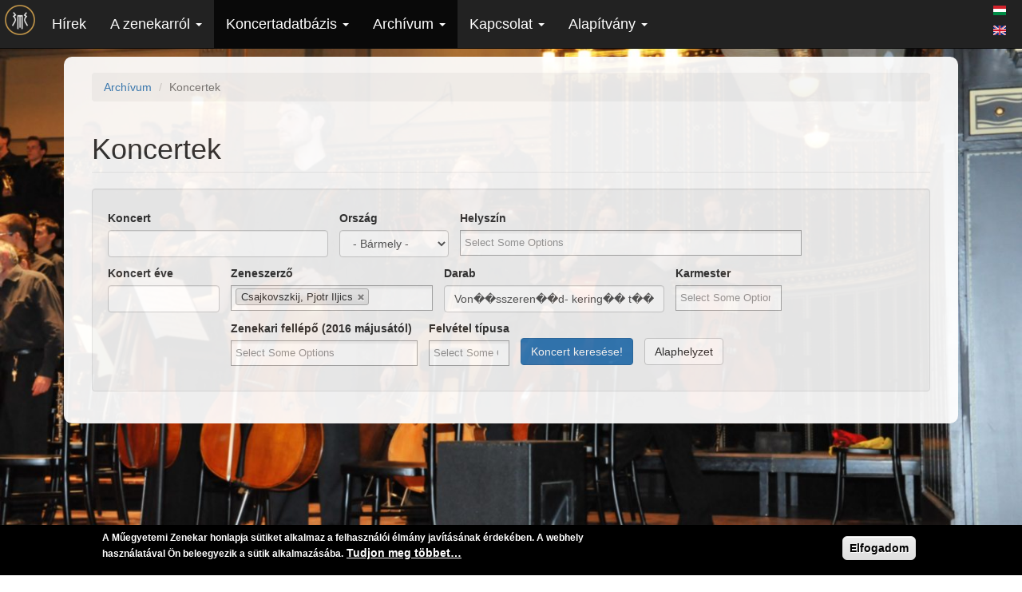

--- FILE ---
content_type: text/html; charset=utf-8
request_url: https://zenekar.bme.hu/concerts?&composer_id%5B%5D=28&piece=Von%EF%BF%BD%EF%BF%BDsszeren%EF%BF%BD%EF%BF%BDd-%20kering%EF%BF%BD%EF%BF%BD%20t%EF%BF%BD%EF%BF%BDtel
body_size: 20263
content:
<!DOCTYPE html>
<html lang="hu" dir="ltr">
<head>
  <link rel="profile" href="http://www.w3.org/1999/xhtml/vocab" />
  <meta name="viewport" content="width=device-width, initial-scale=1.0">
  <meta http-equiv="Content-Type" content="text/html; charset=utf-8" />
<meta name="Generator" content="Drupal 7 (http://drupal.org)" />
<script src="https://www.google.com/recaptcha/api.js?hl=hu" async="async" defer="defer"></script>
<link rel="shortcut icon" href="https://zenekar.bme.hu/sites/all/themes/mez_bootstrap/images/mszz_favicon_b.ico" type="image/vnd.microsoft.icon" />
<script type="application/ld+json">{"@context":"http://schema.org","@type":"PerformingGroup","name":"M\u0171egyetemi Szimfonikus Zenekar","url":"https://zenekar.bme.hu/hu","logo":"https://zenekar.bme.hu/sites/all/themes/mez_bootstrap/images/mszz_logo_sign_small.png","address":{"@type":"PostalAddress","streetAddress":"M\u0171egyetem rkp. 3. fsz. 46","addressLocality":"Budapest","postalCode":"1111"},"sameAs":["https://www.facebook.com/mez1896","https://www.instagram.com/mez1896","https://twitter.com/mez1896","https://www.youtube.com/user/mez1896","https://www.youtube.com/channel/UCbeyeYvdok2DKUIvWsDc3dA"]}</script>
  <title>Koncertek | Műegyetemi Szimfonikus Zenekar</title>
  <link type="text/css" rel="stylesheet" href="https://zenekar.bme.hu/sites/default/files/css/css_lQaZfjVpwP_oGNqdtWCSpJT1EMqXdMiU84ekLLxQnc4.css" media="all" />
<link type="text/css" rel="stylesheet" href="https://zenekar.bme.hu/sites/default/files/css/css_aujZ4KUt5kYrJrCKlljHoTJoUTNdmtxElyTQpFqXcck.css" media="all" />
<link type="text/css" rel="stylesheet" href="https://zenekar.bme.hu/sites/default/files/css/css_j1bR1zRFNRofHISkA0BU8BGzLJJDwWWGaNllKvU542E.css" media="all" />
<link type="text/css" rel="stylesheet" href="https://zenekar.bme.hu/sites/default/files/css/css_WBQiJ-ALfRoCQFV9ZvMWCtKAPNzGxloPwhwvgG0StA8.css" media="all" />
<link type="text/css" rel="stylesheet" href="https://zenekar.bme.hu/sites/default/files/css/css_5Nqei0X9etT82Y5iTBcQP8ZsV4v6UYYYqaJRm6SEJ9U.css" media="all" />
  <!-- HTML5 element support for IE6-8 -->
  <!--[if lt IE 9]>
    <script src="https://cdn.jsdelivr.net/html5shiv/3.7.3/html5shiv-printshiv.min.js"></script>
  <![endif]-->
  <script src="https://zenekar.bme.hu/sites/default/files/js/js_6UR8aB1w5-y_vdUUdWDWlX2QhWu_qIXlEGEV48YgV-c.js"></script>
<script src="https://zenekar.bme.hu/sites/default/files/js/js_oUHjFZ-MoDUGHRP1sBYq_ve9v-vWBCs_IAnSDrQb03k.js"></script>
<script src="https://zenekar.bme.hu/sites/default/files/js/js_oYQw43wAjKdM3p6nU1hLDI3mDgL3UfCyqPsngNU6GnY.js"></script>
<script src="https://zenekar.bme.hu/sites/default/files/js/js_WsayVuNhDSYyyKFKaU62vrJ6DzNgEPOiSBy0wvOlGHA.js"></script>
<script>(function(i,s,o,g,r,a,m){i["GoogleAnalyticsObject"]=r;i[r]=i[r]||function(){(i[r].q=i[r].q||[]).push(arguments)},i[r].l=1*new Date();a=s.createElement(o),m=s.getElementsByTagName(o)[0];a.async=1;a.src=g;m.parentNode.insertBefore(a,m)})(window,document,"script","https://www.google-analytics.com/analytics.js","ga");ga("create", "UA-19680023-1", {"cookieDomain":"auto"});ga("set", "anonymizeIp", true);ga("send", "pageview");</script>
<script src="https://zenekar.bme.hu/sites/default/files/js/js_6bm7S3KBgbgdf5p6YmPANPpR0V4q1QilqPyT-LpGWAA.js"></script>
<script src="https://zenekar.bme.hu/sites/default/files/js/js_i4uARm9ADHak1mi9FahsGXLFAHtiSGTPui8DBzLo8Js.js"></script>
<script>jQuery.extend(Drupal.settings, {"basePath":"\/","pathPrefix":"hu\/","setHasJsCookie":0,"ajaxPageState":{"theme":"mez_bootstrap","theme_token":"h4MaeU6bCINk14tdCsEvAjJCQyIqlIWoITosDOodz6I","js":{"0":1,"sites\/all\/modules\/contrib\/eu_cookie_compliance\/js\/eu_cookie_compliance.js":1,"sites\/all\/themes\/bootstrap\/js\/bootstrap.js":1,"sites\/all\/modules\/contrib\/jquery_update\/replace\/jquery\/2.2\/jquery.min.js":1,"misc\/jquery-extend-3.4.0.js":1,"misc\/jquery-html-prefilter-3.5.0-backport.js":1,"misc\/jquery.once.js":1,"misc\/drupal.js":1,"sites\/all\/modules\/contrib\/jquery_update\/js\/jquery_browser.js":1,"sites\/all\/libraries\/chosen\/chosen.jquery.min.js":1,"sites\/all\/modules\/contrib\/eu_cookie_compliance\/js\/jquery.cookie-1.4.1.min.js":1,"sites\/all\/modules\/contrib\/media_colorbox\/media_colorbox.js":1,"public:\/\/languages\/hu_1-rm4pdlmzG2xDhi4JzvIBbR2W4TxsXO_KOHct-9FSQ.js":1,"sites\/all\/libraries\/colorbox\/jquery.colorbox-min.js":1,"sites\/all\/modules\/contrib\/colorbox\/js\/colorbox.js":1,"sites\/all\/modules\/contrib\/colorbox\/styles\/default\/colorbox_style.js":1,"sites\/all\/modules\/contrib\/captcha\/captcha.js":1,"sites\/all\/modules\/contrib\/google_analytics\/googleanalytics.js":1,"1":1,"sites\/all\/modules\/features\/mez_settings\/js\/mez_settings_background.js":1,"sites\/all\/modules\/contrib\/hybridauth\/js\/hybridauth.modal.js":1,"sites\/all\/modules\/contrib\/hybridauth\/js\/hybridauth.onclick.js":1,"sites\/all\/modules\/contrib\/chosen\/chosen.js":1,"sites\/all\/themes\/mez_bootstrap\/bootstrap\/assets\/javascripts\/bootstrap.js":1},"css":{"modules\/system\/system.base.css":1,"sites\/all\/libraries\/chosen\/chosen.css":1,"sites\/all\/modules\/contrib\/chosen\/css\/chosen-drupal.css":1,"sites\/all\/modules\/contrib\/date\/date_repeat_field\/date_repeat_field.css":1,"modules\/field\/theme\/field.css":1,"modules\/node\/node.css":1,"sites\/all\/modules\/contrib\/views\/css\/views.css":1,"sites\/all\/modules\/contrib\/media\/modules\/media_wysiwyg\/css\/media_wysiwyg.base.css":1,"sites\/all\/modules\/contrib\/colorbox\/styles\/default\/colorbox_style.css":1,"sites\/all\/modules\/contrib\/ctools\/css\/ctools.css":1,"sites\/all\/modules\/contrib\/panels\/css\/panels.css":1,"sites\/all\/modules\/contrib\/eu_cookie_compliance\/css\/eu_cookie_compliance.css":1,"modules\/locale\/locale.css":1,"sites\/all\/modules\/contrib\/social_media_links\/social_media_links.css":1,"sites\/all\/modules\/contrib\/hybridauth\/css\/hybridauth.css":1,"sites\/all\/modules\/contrib\/hybridauth\/css\/hybridauth.modal.css":1,"sites\/all\/modules\/contrib\/hybridauth\/plugins\/icon_pack\/hybridauth_32\/hybridauth_32.css":1,"public:\/\/ctools\/css\/5d682ebf24aa325c75f3b602dac492b8.css":1,"sites\/all\/themes\/mez_bootstrap\/css\/style.css":1}},"colorbox":{"transition":"elastic","speed":"350","opacity":"0.85","slideshow":false,"slideshowAuto":true,"slideshowSpeed":"2500","slideshowStart":"start slideshow","slideshowStop":"stop slideshow","current":"{current} of {total}","previous":"\u00ab Prev","next":"Next \u00bb","close":"Close","overlayClose":true,"returnFocus":true,"maxWidth":"98%","maxHeight":"98%","initialWidth":"","initialHeight":"","fixed":true,"scrolling":true,"mobiledetect":true,"mobiledevicewidth":"480px","file_public_path":"\/sites\/default\/files","specificPagesDefaultValue":"admin*\nimagebrowser*\nimg_assist*\nimce*\nnode\/add\/*\nnode\/*\/edit\nprint\/*\nprintpdf\/*\nsystem\/ajax\nsystem\/ajax\/*"},"chosen":{"selector":"select:not(\u0027#edit-instance-date-format select\u0027)","minimum_single":10,"minimum_multiple":0,"minimum_width":200,"options":{"allow_single_deselect":false,"disable_search":false,"disable_search_threshold":0,"search_contains":true,"placeholder_text_multiple":"Choose some options","placeholder_text_single":"Choose an option","no_results_text":"No results match","inherit_select_classes":true}},"urlIsAjaxTrusted":{"\/hu\/concerts":true,"\/hu\/concerts?destination=concerts%3Fcomposer_id%255B0%255D%3D28%26piece%3DVon%25EF%25BF%25BD%25EF%25BF%25BDsszeren%25EF%25BF%25BD%25EF%25BF%25BDd-%2520kering%25EF%25BF%25BD%25EF%25BF%25BD%2520t%25EF%25BF%25BD%25EF%25BF%25BDtel":true},"eu_cookie_compliance":{"cookie_policy_version":"1.0.0","popup_enabled":1,"popup_agreed_enabled":0,"popup_hide_agreed":0,"popup_clicking_confirmation":0,"popup_scrolling_confirmation":0,"popup_html_info":"\u003Cdiv class=\u0022eu-cookie-compliance-banner eu-cookie-compliance-banner-info eu-cookie-compliance-banner--default\u0022\u003E\n  \u003Cdiv class=\u0022popup-content info\u0022\u003E\n    \u003Cdiv id=\u0022popup-text\u0022\u003E\n      \u003Cp\u003EA M\u0171egyetemi Zenekar honlapja s\u00fctiket alkalmaz a felhaszn\u00e1l\u00f3i \u00e9lm\u00e1ny jav\u00edt\u00e1s\u00e1nak \u00e9rdek\u00e9ben. A webhely haszn\u00e1lat\u00e1val \u00d6n beleegyezik a s\u00fctik alkalmaz\u00e1s\u00e1ba.\u003C\/p\u003E\n              \u003Cbutton type=\u0022button\u0022 class=\u0022find-more-button eu-cookie-compliance-more-button\u0022\u003ETudjon meg t\u00f6bbet\u2026\u003C\/button\u003E\n          \u003C\/div\u003E\n    \n    \u003Cdiv id=\u0022popup-buttons\u0022 class=\u0022\u0022\u003E\n      \u003Cbutton type=\u0022button\u0022 class=\u0022agree-button eu-cookie-compliance-default-button\u0022\u003EElfogadom\u003C\/button\u003E\n          \u003C\/div\u003E\n  \u003C\/div\u003E\n\u003C\/div\u003E","use_mobile_message":false,"mobile_popup_html_info":"\u003Cdiv class=\u0022eu-cookie-compliance-banner eu-cookie-compliance-banner-info eu-cookie-compliance-banner--default\u0022\u003E\n  \u003Cdiv class=\u0022popup-content info\u0022\u003E\n    \u003Cdiv id=\u0022popup-text\u0022\u003E\n                    \u003Cbutton type=\u0022button\u0022 class=\u0022find-more-button eu-cookie-compliance-more-button\u0022\u003ETudjon meg t\u00f6bbet\u2026\u003C\/button\u003E\n          \u003C\/div\u003E\n    \n    \u003Cdiv id=\u0022popup-buttons\u0022 class=\u0022\u0022\u003E\n      \u003Cbutton type=\u0022button\u0022 class=\u0022agree-button eu-cookie-compliance-default-button\u0022\u003EElfogadom\u003C\/button\u003E\n          \u003C\/div\u003E\n  \u003C\/div\u003E\n\u003C\/div\u003E\n","mobile_breakpoint":"768","popup_html_agreed":"\u003Cdiv\u003E\n  \u003Cdiv class=\u0022popup-content agreed\u0022\u003E\n    \u003Cdiv id=\u0022popup-text\u0022\u003E\n      \u003Cp\u003EThank you for accepting cookies\n\u003C\/p\u003E\u003Cp\u003EYou can now hide this message or find out more about cookies.\u003C\/p\u003E\n    \u003C\/div\u003E\n    \u003Cdiv id=\u0022popup-buttons\u0022\u003E\n      \u003Cbutton type=\u0022button\u0022 class=\u0022hide-popup-button eu-cookie-compliance-hide-button\u0022\u003EElrejt\u003C\/button\u003E\n              \u003Cbutton type=\u0022button\u0022 class=\u0022find-more-button eu-cookie-compliance-more-button-thank-you\u0022 \u003ETov\u00e1bbi inform\u00e1ci\u00f3k\u003C\/button\u003E\n          \u003C\/div\u003E\n  \u003C\/div\u003E\n\u003C\/div\u003E","popup_use_bare_css":false,"popup_height":"auto","popup_width":"100%","popup_delay":1000,"popup_link":"\/hu\/cookies","popup_link_new_window":1,"popup_position":null,"fixed_top_position":false,"popup_language":"hu","store_consent":false,"better_support_for_screen_readers":0,"reload_page":0,"domain":"","domain_all_sites":null,"popup_eu_only_js":0,"cookie_lifetime":"100","cookie_session":false,"disagree_do_not_show_popup":0,"method":"default","allowed_cookies":"","withdraw_markup":"\u003Cbutton type=\u0022button\u0022 class=\u0022eu-cookie-withdraw-tab\u0022\u003EAdatv\u00e9delem\u003C\/button\u003E\n\u003Cdiv class=\u0022eu-cookie-withdraw-banner\u0022\u003E\n  \u003Cdiv class=\u0022popup-content info\u0022\u003E\n    \u003Cdiv id=\u0022popup-text\u0022\u003E\n      \u003Cp\u003EAz oldal s\u00fctiket haszn\u00e1l\n\u003C\/p\u003E\u003Cp\u003E\u00d6n hozz\u00e1j\u00e1rult a s\u00fctik haszn\u00e1lat\u00e1hoz\u003C\/p\u003E\n    \u003C\/div\u003E\n    \u003Cdiv id=\u0022popup-buttons\u0022\u003E\n      \u003Cbutton type=\u0022button\u0022 class=\u0022eu-cookie-withdraw-button\u0022\u003EHozz\u00e1j\u00e1rul\u00e1s visszavon\u00e1sa\u003C\/button\u003E\n    \u003C\/div\u003E\n  \u003C\/div\u003E\n\u003C\/div\u003E\n","withdraw_enabled":false,"withdraw_button_on_info_popup":false,"cookie_categories":[],"cookie_categories_details":[],"enable_save_preferences_button":true,"cookie_name":"","containing_element":"body","automatic_cookies_removal":""},"googleanalytics":{"trackOutbound":1,"trackMailto":1,"trackDownload":1,"trackDownloadExtensions":"7z|aac|arc|arj|asf|asx|avi|bin|csv|doc(x|m)?|dot(x|m)?|exe|flv|gif|gz|gzip|hqx|jar|jpe?g|js|mp(2|3|4|e?g)|mov(ie)?|msi|msp|pdf|phps|png|ppt(x|m)?|pot(x|m)?|pps(x|m)?|ppam|sld(x|m)?|thmx|qtm?|ra(m|r)?|sea|sit|tar|tgz|torrent|txt|wav|wma|wmv|wpd|xls(x|m|b)?|xlt(x|m)|xlam|xml|z|zip","trackColorbox":1},"mezBg":"https:\/\/zenekar.bme.hu\/sites\/default\/files\/page\/014_6254_0.jpg","bootstrap":{"anchorsFix":1,"anchorsSmoothScrolling":1,"formHasError":1,"popoverEnabled":1,"popoverOptions":{"animation":1,"html":0,"placement":"right","selector":"","trigger":"click","triggerAutoclose":1,"title":"","content":"","delay":0,"container":"body"},"tooltipEnabled":1,"tooltipOptions":{"animation":1,"html":0,"placement":"auto left","selector":"","trigger":"hover focus","delay":0,"container":"body"}}});</script>
</head>
<body class="navbar-is-fixed-top html not-front not-logged-in no-sidebars page-concerts i18n-hu">
  <div id="skip-link">
    <a href="#main-content" class="element-invisible element-focusable">Ugrás a tartalomra</a>
  </div>
    <nav class="navbar navbar-static-top navbar-inverse" role="navigation">
  <div class="container-fluid">
    <!-- Brand and toggle get grouped for better mobile display -->
    <div class="navbar-header">
      <button type="button" class="navbar-toggle collapsed" data-toggle="collapse" data-target="#bs-example-navbar-collapse-1">
        <span class="sr-only">Toggle navigation</span>
        <span class="icon-bar"></span>
        <span class="icon-bar"></span>
        <span class="icon-bar"></span>
      </button>
      <a class="navbar-brand" href="/"><img src="https://zenekar.bme.hu/sites/all/themes/mez_bootstrap/images/mszz_logo_sign_small.png" title="Műegyetemi Szimfonikus Zenekar" /></a>
    </div>

    <!-- Collect the nav links, forms, and other content for toggling -->
    <div class="collapse navbar-collapse" id="bs-example-navbar-collapse-1">
              <ul class="menu nav navbar-nav"><li class="first leaf"><a href="/hu/news" title="">Hírek</a></li>
<li class="expanded dropdown"><a href="#" title="" data-target="#" class="dropdown-toggle" data-toggle="dropdown">A zenekarról <span class="caret"></span></a><ul class="dropdown-menu"><li class="first leaf"><a href="/hu/a-zenekar-tortenete" title="">Történelem</a></li>
<li class="leaf"><a href="/hu/karmesterek" title="">Karmesterek</a></li>
<li class="leaf"><a href="/hu/koncertmesterek">Koncertmesterek</a></li>
<li class="leaf"><a href="/hu/tagok">Tagok</a></li>
<li class="leaf"><a href="/hu/csatlakozz-a-zenekarhoz" title="">Csatlakozz a zenekarhoz!</a></li>
<li class="last leaf"><a href="/hu/gyik" title="">Gyakran ismételt kérdések</a></li>
</ul></li>
<li class="expanded dropdown active"><a href="#" title="" data-target="#" class="dropdown-toggle" data-toggle="dropdown">Koncertadatbázis <span class="caret"></span></a><ul class="dropdown-menu"><li class="first leaf active"><a href="/hu/concerts" title="" class="active">Összetett keresés</a></li>
<li class="leaf"><a href="/hu/evad">Évadok</a></li>
<li class="leaf"><a href="/hu/repertoar" title="">Repertoár</a></li>
<li class="last leaf"><a href="/hu/koncert-helyszinek" title="">Térkép</a></li>
</ul></li>
<li class="expanded active-trail active dropdown"><a href="#" title="" class="active-trail dropdown-toggle" data-target="#" data-toggle="dropdown">Archívum <span class="caret"></span></a><ul class="dropdown-menu"><li class="first leaf active-trail active active"><a href="/hu/concerts" title="" class="active-trail active">Koncertek</a></li>
<li class="leaf"><a href="/hu/documents">Képek, dokumentumok</a></li>
<li class="leaf"><a href="/hu/videos">Videók</a></li>
<li class="last leaf"><a href="/hu/audio">Audió</a></li>
</ul></li>
<li class="expanded dropdown"><a href="#" title="" data-target="#" class="dropdown-toggle" data-toggle="dropdown">Kapcsolat <span class="caret"></span></a><ul class="dropdown-menu"><li class="first leaf"><a href="/hu/eform/submit/kapcsolat" title="">Kapcsolat</a></li>
<li class="leaf"><a href="/hu/jelentkezes" title="">Jelentkezés</a></li>
<li class="leaf"><a href="/hu/probaterem" title="">Próbaterem</a></li>
<li class="last leaf"><a href="/hu/felkeres" title="">Kérje fel a Zenekart!</a></li>
</ul></li>
<li class="last expanded dropdown"><a href="#" title="" data-target="#" class="dropdown-toggle" data-toggle="dropdown">Alapítvány <span class="caret"></span></a><ul class="dropdown-menu"><li class="first leaf"><a href="/hu/tamogatas" title="">Támogatás</a></li>
<li class="last leaf"><a href="/hu/alapitvanyi-beszamolok" title="">Beszámolók</a></li>
</ul></li>
</ul>                    <div class="navbar-right">
          <ul class="language-switcher-locale-url"><li class="hu first active"><a href="/hu/concerts" class="language-link active" xml:lang="hu" title="Koncertadatbázis"><img class="language-icon" src="https://zenekar.bme.hu/sites/all/modules/contrib/languageicons/flags/hu.png" width="16" height="12" alt="Magyar" title="Magyar" /></a></li>
<li class="en last"><a href="/en/concerts" class="language-link" xml:lang="en" title="Concert database"><img class="language-icon" src="https://zenekar.bme.hu/sites/all/modules/contrib/languageicons/flags/en.png" width="16" height="12" alt="English" title="English" /></a></li>
</ul>        </div>
      
    </div>  <!-- /.navbar-collapse -->
  </div>  <!-- /.container-fluid -->
</nav>



<div class="main-container container">

  <header role="banner" id="page-header">
      </header> <!-- /#page-header -->

  <div class="row">

    
    <section class="col-sm-12">
            <ol class="breadcrumb"><li><a href="/hu/documents" title="">Archívum</a></li>
<li class="active">Koncertek</li>
</ol>      <a id="main-content"></a>
                    <h1 class="page-header">Koncertek</h1>
                                                          <div class="region region-content">
    <section id="block-system-main" class="block block-system clearfix">

      
  <div class="view view-concerts view-id-concerts view-display-id-page well view-dom-id-26edf2c250cfc8147f3ea06421c625ff">
        
      <div class="view-filters">
      <form action="/hu/concerts" method="get" id="views-exposed-form-concerts-page" accept-charset="UTF-8"><div><div class="views-exposed-form">
  <div class="views-exposed-widgets clearfix">
          <div id="edit-title-wrapper" class="views-exposed-widget views-widget-filter-title">
                  <label for="edit-title">
            Koncert          </label>
                        <div class="views-widget">
          <div class="form-item form-item-title form-type-textfield form-group"><input class="form-control form-text" type="text" id="edit-title" name="title" value="" size="30" maxlength="128" /></div>        </div>
              </div>
          <div id="edit-country-wrapper" class="views-exposed-widget views-widget-filter-country">
                  <label for="edit-country">
            Ország          </label>
                        <div class="views-widget">
          <div class="form-item form-item-country form-type-select form-group"><select class="form-control form-select" id="edit-country" name="country"><option value="All" selected="selected">- Bármely -</option><option value="1">Magyarország</option><option value="2">külföld</option></select></div>        </div>
              </div>
          <div id="edit-location-id-wrapper" class="views-exposed-widget views-widget-filter-field_location_reference_target_id">
                  <label for="edit-location-id">
            Helyszín          </label>
                        <div class="views-widget">
          <div class="form-item form-item-location-id form-type-select form-group"><select multiple="multiple" name="location_id[]" class="form-control form-select" id="edit-location-id" size="8"><option value="4228">A Magyar Televízió Zenélő órák című műsora</option><option value="2630">Aba, Sárvíz Művészeti Alapiskola</option><option value="3953">Amiens, St. Germain templom</option><option value="3788">Balatonfüred, Római katolikus plébánia templom</option><option value="3115">Bányászati Kutatóintézet</option><option value="3971">Barabás Villa</option><option value="3011">Barót, Unitárius templom</option><option value="3318">Bécsi Műszaki Egyetem, Díszterem</option><option value="2273">Belfort, Centre de Congrès Atria</option><option value="4240">Belfort, Hôtel du Département</option><option value="3888">Belfort, Maison du Peuple</option><option value="2864">Belfort, St. Christophe székesegyház</option><option value="4241">Belfort, Tour 41</option><option value="3003">Belvárosi Ferences Templom</option><option value="3873">BME A épület, színházterem</option><option value="4282">BME E épület, aula</option><option value="2815">BME I épület</option><option value="2806">BME J épület, Hajók és Repülőgépek Tanszék</option><option value="3792">BME K épület, alagsori próbaterem</option><option value="2705">BME K épület, aud. max. tanterem</option><option value="26">BME K épület, aula</option><option value="64">BME K épület, Díszterem</option><option value="3059">BME K épület, Szkéné Színház</option><option value="3843">BME Kármán Tódor Kollégium</option><option value="3264">BME kert</option><option value="2731">BME Országos Műszaki Információs Központ és Könyvtár</option><option value="4331">BME Q épület, Aula</option><option value="3538">BME Q épület, Simonyi Károly terem</option><option value="3774">BME R épület, aula</option><option value="3521">BME V2 épület, próbaterem</option><option value="3780">BME vári (régi Schönherz Zoltán) kollégium</option><option value="3740">BME Vásárhelyi Pál Kollégium</option><option value="3145">Bologna, Aula Absidale di Santa Lucia</option><option value="3147">Bologna, Aula Magna di Santa Lucia</option><option value="2234">Bonyhád, Evangélikus templom</option><option value="2674">Böszörményi úti Református Templom</option><option value="2676">Budakeszi, Református temlom</option><option value="3664">Budaörs, Jókai Mór Művelődési Ház</option><option value="3394">Budaörs, Városháza</option><option value="2492">Budapest Városháza, díszterem</option><option value="4397">Budapesti Orvosi Bizottság Klubja</option><option value="3041">Cegléd, Polgármesteri Hivatal, Díszterem</option><option value="3197">Citadella</option><option value="2552">Compiègne, Notre Dame de la Source</option><option value="2487">Compiègne, St. Germain templom</option><option value="4248">Csehszlovák Kultúra Háza</option><option value="3530">Csili Művelődési Központ</option><option value="2641">Deák téri Evangélikus Gimnázium</option><option value="3281">Debrecen</option><option value="3836">Drezda, Konzertplatz Weißer Hirsc</option><option value="3838">Drezda, Palaisteich parkszínház</option><option value="3840">Drezda, Pillnitzi Kastélypark</option><option value="3801">Eger, Gárdonyi Géza Színház</option><option value="3108">Eger, Ho Shi Minh Tanárképző  Főiskola díszterme</option><option value="3106">Eger, Megyei Művelődési Ház, Díszterem</option><option value="4124">ELTE Egyetemi Színpad</option><option value="2485">ELTE Jogi kar, Díszterem</option><option value="2300">Enschede, Universiteit Twente</option><option value="3220">Erzsébet téri Gödör</option><option value="2886">Erzsébetligeti Színház</option><option value="3794">Farkasréti temető</option><option value="3176">Fővárosi Nagycirkusz</option><option value="3684">FUGA - Budapesti Építészeti Központ</option><option value="4362">Galánta, Katolikus templom</option><option value="3362">Gazdagréti Szent Angyalok Plébánia</option><option value="2798">Gellért Szálló</option><option value="1190">Gliwice, Szent Péter és Pál katedrális</option><option value="3120">Gödöllő, Művelődési Ház</option><option value="3981">Hadtörténeti Múzeum, tüzérterem</option><option value="3499">HAP galéria</option><option value="19464">Honvéd Kulturális Központ, Színházterem</option><option value="3283">Jelenia Góra</option><option value="5131">Jókai Anna Szalon</option><option value="3746">József Attila (ma Budai Ciszterci Szent Imre) Gimnázium</option><option value="2915">Józsefvárosi Szent József templom</option><option value="4283">Kertészeti Egyetem, Díszterem</option><option value="3433">Keszthely, Agrártudományi Főiskola, Díszterem</option><option value="3262">Keszthely, Balatoni Múzeum</option><option value="3434">Keszthely, Városi Színház</option><option value="2395">Kőbányai Mindenki Temploma</option><option value="2364">Kongresszusi Központ</option><option value="20796">Kőrösi Kulturális Központ, Színházterem</option><option value="3722">Közalkalmazottak Szakszervezetének Székháza</option><option value="2298">Leeuwarden, Universiteit Twente</option><option value="3903">Lehel téri Árpád-házi Szent Margit Templom</option><option value="2737">Lónyay Utcai Református Gimnázium és Kollégium</option><option value="2534">Magyar Szentek temploma</option><option value="3294">Marczibányi téri Művelődési Ház</option><option value="3137">Máriaremetei kegytemplom</option><option value="2626">Marosvásárhely, Kultúrpalota</option><option value="2627">Marosvásárhely, Vártemplom</option><option value="2648">MOM Kulturális Központ</option><option value="3941">Monostorapáti, Nepomuki Szent János plébániatemplom</option><option value="3199">MTA Díszterme</option><option value="2601">MTESZ székháza</option><option value="19082">Műegyetem K épület, aula</option><option value="3195">Müpa, Bartók Béla Nemzeti Hangversenyterem</option><option value="2951">Nagykovácsi, Amerikai Nemzetközi Iskola</option><option value="4348">Nemzeti Színház (Blaha Lujza tér)</option><option value="2383">Népjóléti Minisztérium Leánynevelő Intézetének Kápolnája</option><option value="2317">Néprajzi Múzeum</option><option value="3764">Nyíregyháza, Megyei Művelődési Központ</option><option value="2584">Óbudai Társaskör</option><option value="3033">Ökopark, Budakeszi út</option><option value="3112">Országos Ideg- és Elmegyógyászati Intézet</option><option value="3828">Orvosi, Egészségügyi Dolgozók Szakszervezeti Székháza</option><option value="2912">Pasaréti Páduai Szent Antal Plébánia</option><option value="4403">Pataky Galéria</option><option value="2596">Pécel, Polgári Védelmi Oktatási Intézet, színházterem</option><option value="3810">Pécs</option><option value="164">Pécs, Kodály Központ</option><option value="4361">Pered, Római katolikus templom</option><option value="4118">Pesterzsébet, Szent Erzsébet főplébániatemplom</option><option value="2703">Pesti Vigadó</option><option value="3556">Petőfi Irodalmi Múzeum</option><option value="2992">Pro-COMpass</option><option value="5175">Próféta Geléria</option><option value="3311">Régi Zeneakadémia, Kamaraterem</option><option value="2550">Rosières-prés-Troyes, Salle des fêtes</option><option value="35">Royal Szálló Díszterme</option><option value="2651">Sárospatak, Vártemplom</option><option value="2436">Semmelweis Orvostudományi Egyetem, Díszterem</option><option value="2748">Sopron, Petőfi Színház</option><option value="3618">Szarajevói Egyetem, Díszterem</option><option value="3286">Szczawno-Zdrój, Walbrzyskie Towarzystwo Muzyczne</option><option value="3017">Székelyudvarhely, Szent Miklós plébánia</option><option value="3813">Szekszárd, Babits Mihály Művelődési Ház</option><option value="2932">Szent Margit Gimnázium, Díszterem</option><option value="3496">Szentendre, MűvészetMalom</option><option value="3760">Szentendre, Pest megyei Művelődési Központ és Könyvtár</option><option value="3446">Szentendre, Teatrum</option><option value="4290">Szentendre, Vízügyi Igazgatóság kiállítóterme</option><option value="2555">Szentes, Református Templom</option><option value="3938">Szigetszentmiklós</option><option value="3302">Szolnok, Megyei Művelődési és Ifjúsági Központ, színházterem</option><option value="4269">Szombathely, Sportcsarnok</option><option value="3766">Táncsics Mihály Gimnázium, aula</option><option value="3358">Törökbálint, Munkácsy Mihály Művelődési Ház</option><option value="3951">Törökbálint, Sportcsarnok</option><option value="2678">Újpesti Református templom</option><option value="2976">Vászoly, Római katolikus templom</option><option value="2605">Vászoly, Víziszínpad</option><option value="3484">Veszprém</option><option value="4104">Veszprém, Hangvilla</option><option value="3921">Veszprém, Kisfaludy Kultúrház</option><option value="2597">Villányi úti Szent Imre templom</option><option value="3289">Wroclaw, Politechnika Wrocławska, Díszterem</option><option value="3290">Wroclawi Egyetem, Aula Leopoldina</option><option value="3354">Zeneakadémia, Kupolaterem</option><option value="1201">Zeneakadémia, Nagyterem</option><option value="4475">Zugló, Szent István Zeneház</option></select></div>        </div>
              </div>
          <div id="date_views_exposed_filter-f68ec4b2a8bbeafa5afeadc5f34c4008-wrapper" class="views-exposed-widget views-widget-filter-field_time_value">
                  <label for="date_views_exposed_filter-f68ec4b2a8bbeafa5afeadc5f34c4008">
            Koncert éve          </label>
                        <div class="views-widget">
          <div class="active form-wrapper form-group" id="date_views_exposed_filter-f68ec4b2a8bbeafa5afeadc5f34c4008"><div id="edit-field-time-value-value-wrapper"><div id="edit-field-time-value-value-inside-wrapper"><div  class="container-inline-date"><div class="form-item form-item-time-value form-type-date-text form-group"><div id="edit-time-value"  class="date-padding clearfix"><div class="form-item form-item-time-value-date form-type-textfield form-group"><div class="date-date"><input class="date-date form-control form-text" title=" Formátum: 2026" data-toggle="tooltip" type="text" id="edit-time-value-date" name="time[value][date]" value="" size="60" maxlength="128" /></div> <label class="control-label element-invisible" for="edit-time-value-date">Dátum</label>
</div></div> <label class="control-label element-invisible" for="edit-time-value">Koncert éve</label>
</div></div></div></div></div>        </div>
              </div>
          <div id="edit-composer-id-wrapper" class="views-exposed-widget views-widget-filter-field_composer_target_id">
                  <label for="edit-composer-id">
            Zeneszerző          </label>
                        <div class="views-widget">
          <div class="form-item form-item-composer-id form-type-select form-group"><select class="active form-control form-select" multiple="multiple" name="composer_id[]" id="edit-composer-id" size="8"><option value="3469">Albinoni, Tomaso</option><option value="3570">Aleksandrov, Aleksandr Vasil&#039;evic</option><option value="3320">Aljabjev, Aleksander Aleksandrovič</option><option value="3409">Andres, Bernard</option><option value="4218">Arany János</option><option value="3896">Arolas, Eduardo</option><option value="3543">Bach, Carl  Philipp Emanuel</option><option value="3068">Bach, Johann Christian</option><option value="10">Bach, Johann Sebastian</option><option value="3562">Balázs Árpád</option><option value="3334">Bárdos Lajos</option><option value="38">Bartók Béla</option><option value="65">Beethoven, Ludwig van</option><option value="3565">Behár György</option><option value="3442">Békés István</option><option value="3955">Belisi, Filippo Carlo</option><option value="3086">Bendusi, Francesco</option><option value="2758">Berlioz, Hector</option><option value="1204">Bernstein, Leonard</option><option value="3458">Bizet, Georges</option><option value="2380">Boccherini, Luigi</option><option value="2456">Borogyin, Alekszandr Porfirjevics</option><option value="3094">Bowman, Euday Louis</option><option value="39">Brahms, Johannes</option><option value="3797">Brezza, Guglielmo</option><option value="2311">Britten, Benjamin</option><option value="66">Bruch, Max</option><option value="3476">Bruckner, Anton</option><option value="3595">Carulli, Ferdinando</option><option value="2837">Certon, Pierre</option><option value="2947">Cherubini, Luigi</option><option value="3081">Chopin, Frédéric François</option><option value="3589">Cimarosa, Domenico</option><option value="4508">Coleridge-Taylor, Samuel</option><option value="5116">Corcoran, Jeremy</option><option value="2577">Corelli, Antonio</option><option value="3084">Corelli, Arcangelo</option><option value="28" selected="selected">Csajkovszkij, Pjotr Iljics</option><option value="3336">Cser Gusztáv</option><option value="5027">Darvas Gábor</option><option value="4412">Dávid Gyula</option><option value="3029">Debussy, Claude</option><option value="2452">Delibes, Léo</option><option value="3989">Dénes István</option><option value="2901">Diepenbrock, Alphons</option><option value="3335">Dobray István</option><option value="68">Dohnányi Ernő</option><option value="2753">Donizetti, Gaetano</option><option value="58">Doppler, Franz</option><option value="3596">Dowland, John</option><option value="2461">Dvořák, Antonín Leopold</option><option value="75">Egressy Béni</option><option value="2526">Elgar, Edward</option><option value="69">Erkel Ferenc</option><option value="3422">Farkas Ferenc</option><option value="3653">Fauré, Gabriel</option><option value="2464">Fisher, William Arms</option><option value="5185">népdal </option><option value="2836">Fornsete, John of</option><option value="3736">Franceschini , Petronio</option><option value="67">Franck, Cesar</option><option value="3321">Gade, Niels</option><option value="3752">Gallai, Attila</option><option value="3680">Gardel, Carlos</option><option value="2622">Gárdonyi, Zsolt</option><option value="3182">Gastoldi, Giovanni Giacomo</option><option value="4410">Geefray </option><option value="2575">Geminiani, Francesco</option><option value="2756">Gershwin, George</option><option value="3061">Gervaise, Claude</option><option value="4110">Ghymes együttes</option><option value="2839">Giardini, Felice</option><option value="4181">Gibelins </option><option value="3967">Giuliani, Mauro</option><option value="2556">Gluck, Christoph Willibald</option><option value="3374">Goldmark, Károly</option><option value="3687">Goltermann, Georg</option><option value="3407">Gotkowski, Ida</option><option value="2876">Gounod, Charles</option><option value="3547">Granados, Enrique</option><option value="2543">Grieg, Edvard</option><option value="4317">Grua, Carlo Luigi Pietro</option><option value="5117">Gruber, Franz Xaver</option><option value="18048">Gryllus Dániel</option><option value="18020">Gryllus Samu</option><option value="5203">Guns N’ Roses </option><option value="17893">Gyöngyösi Levente</option><option value="4249">Gyrowetz, Adalbert</option><option value="3347">Hacsaturján, Aram Ilijics</option><option value="2308">Händel, Georg Friedrich</option><option value="2838">Hassler, Hans Leo</option><option value="41">Haydn, Joseph</option><option value="3583">Haydn, Michael</option><option value="36">Herzfeld Viktor</option><option value="4277">Hidas Frigyes</option><option value="4204">Hindemith, Paul</option><option value="3399">Honegger, Arthur</option><option value="5154">Horner, James</option><option value="5195">Horváth Kristóf Attila</option><option value="3647">Hummel, Johann Nepomuk</option><option value="3633">Ibert, Jacques</option><option value="4201">Ingegneri, Marc&#039;Antonio</option><option value="3577">Ismeretlen szerző</option><option value="3894">Joplin, Scott</option><option value="18022">Kaláka </option><option value="4184">Kapp, Artur</option><option value="3333">Karai József</option><option value="3599">Kecskés András</option><option value="18044">Kiss Barna</option><option value="5197">Klimek, Jens</option><option value="27">Kodály Zoltán</option><option value="4250">Krommer, Franz</option><option value="5141">Kuhlau, Friedrich</option><option value="2840">Lasso, Orlando</option><option value="4206">Lendvay Kamilló</option><option value="5199">Lennon, John</option><option value="70">Liszt Ferenc</option><option value="4506">Llamazares, Pablo Fernando</option><option value="3232">Locatelli, Pietro</option><option value="2842">Lully, Jean Baptist</option><option value="4464">Lumbye, Hans Christian</option><option value="1202">Mahler, Gustav</option><option value="18042">Malek Miklós</option><option value="2820">Marcello, Alessandro</option><option value="19068">Márquez, Arturo</option><option value="15">Mascagni, Pietro</option><option value="3689">Massenet, Jules</option><option value="2293">Mendelssohn-Bartholdy, Felix</option><option value="4502">Menken, Alan</option><option value="3404">Monteverdi, Claudio</option><option value="3671">Monti, Vittorio</option><option value="5150">Morricone, Ennio</option><option value="2448">Mouret, Jean-Joseph</option><option value="2602">Mozart, Leopold</option><option value="40">Mozart, Wolfgang Amadeus</option><option value="3088">Musgrave, Thea</option><option value="2711">Muszorgszkij, Mogyeszt Petrovics</option><option value="18028">Nem adom fel együttes</option><option value="72">Németh, Norbert</option><option value="2823">Neruda, Johann Baptist Georg</option><option value="5145">Newman, Alfred</option><option value="3586">Oberfrank Géza</option><option value="2763">Olasz operaest, </option><option value="3190">Orff, Carl</option><option value="5049">Pachelbel, Johann</option><option value="3436">Paisiello, Giovanni</option><option value="60">Pálfalvi, József</option><option value="4183">Palmgren, Selim</option><option value="2391">Pergolesi, Giovanni Battista</option><option value="2781">Perosi, Lorenzo</option><option value="3878">Piazzolla, Ástor</option><option value="2841">Pitoni, Giuseppe Ottavio</option><option value="4209">Pödör Béla</option><option value="3690">Popp, Wilhelm</option><option value="19065">Powell, John</option><option value="3650">Prokofjev, Szergej Szergejevics</option><option value="2393">Puccini, Giacomo</option><option value="2447">Purcell, Henry</option><option value="4211">Quasimodo, Salvatore</option><option value="18046">Radványi Balázs</option><option value="2264">Rahmanyinov, Szergej</option><option value="3207">Ravel, Maurice</option><option value="18031">Rea, Chris</option><option value="4405">Reschofsky Sándor</option><option value="5038">Respighi, Ottorino</option><option value="4214">Rossa Ernő</option><option value="2499">Rossini, Gioachino</option><option value="3796">Rosso, Nini</option><option value="19071">Rózsa Miklós</option><option value="3875">Rozsnyai, Zoltán</option><option value="19447">Rutter, John</option><option value="2783">Saint­-Saëns, Camille</option><option value="37">Sauer Emil</option><option value="5046">Schein, Johann</option><option value="73">Schubert, Franz</option><option value="74">Schumann, Robert</option><option value="4216">Seiber Mátyás</option><option value="4504">Shannon, William R.</option><option value="2701">Sibelius, Jean</option><option value="3090">Siegmeister, Elie</option><option value="3079">Sikorski, Tomasz</option><option value="5148">Silvestri, Alan</option><option value="18045">Sinkovics Péter</option><option value="2458">Smetana, Bedřich</option><option value="18043">Somody Áron</option><option value="2905">Sosztakovics, Dimitrij</option><option value="3092">Sousa, John Philip</option><option value="3076">Stamitz, Carl Philipp</option><option value="3686">Strauss, Franz</option><option value="2508">Strauss, Johann</option><option value="7">Strauss, Richard</option><option value="3020">Sztravinszkij , Igor</option><option value="5205">Swift, Taylor</option><option value="3351">Szabó Ferenc</option><option value="3440">Szalkay Antal</option><option value="4212">Szári Mihály</option><option value="5093">Szeghő Sándor</option><option value="3428">Szervánszky Endre</option><option value="2733">Szirtes Edina</option><option value="18032">Sztevanovity Dusán</option><option value="3568">Szvesnyikov, Alexander Vasziljevics</option><option value="5114">Taillard, Jean-Francois</option><option value="76">Takács Antal</option><option value="3603">Tartini, Giuseppe</option><option value="59">Tausch, Jakob</option><option value="5115">Cserepnyin, Nyikolaj Nyikolajevics</option><option value="2468">Telemann, Georg Phlipp</option><option value="18047">Tfirst Zoltán</option><option value="4208">Theodorakhos, </option><option value="2787">Thuille , Ludwig</option><option value="3072">Tihanyi László</option><option value="5192">Torelli, Giuseppe</option><option value="3688">Vaszilenko, Szergej</option><option value="4185">Vaszy Viktor</option><option value="146">Verdi, Giuseppe</option><option value="77">Vivaldi, Antonio</option><option value="5095">Volkmann Róbert</option><option value="3445">Vujicsics Tihamér</option><option value="2263">Wagner, Richard Wilhelm</option><option value="5152">Webber, Andrew Lloyd</option><option value="2362">Weber, Carl Maria</option><option value="2290">Weiner Leó</option><option value="18049">Weöres Sándor</option><option value="19059">Werner Gábor</option><option value="2274">Williams, John Towner</option><option value="2760">Würsztler Arisztid, </option><option value="19063">Zimmer, Hans</option></select></div>        </div>
              </div>
          <div id="edit-piece-wrapper" class="views-exposed-widget views-widget-filter-field_piece_title_value">
                  <label for="edit-piece">
            Darab          </label>
                        <div class="views-widget">
          <div class="form-item form-item-piece form-type-textfield form-group"><input class="active form-control form-text" type="text" id="edit-piece" name="piece" value="Von��sszeren��d- kering�� t��tel" size="30" maxlength="128" /></div>        </div>
              </div>
          <div id="edit-conductor-id-wrapper" class="views-exposed-widget views-widget-filter-field_performer_target_id_entityreference_filter">
                  <label for="edit-conductor-id">
            Karmester          </label>
                        <div class="views-widget">
          <div class="form-item form-item-conductor-id form-type-select form-group"><select multiple="multiple" name="conductor_id[]" class="form-control form-select" id="edit-conductor-id" size="8"><option value="2433"> Erdélyi Dániel </option><option value="9"> Köteles Géza </option><option value="2478"> Bartal László </option><option value="2369"> Cser Miklós </option><option value="2292"> Dőry Dénes </option><option value="3305"> Nagy Zsolt </option><option value="3104"> Tihanyi László </option><option value="3258"> Török Géza </option><option value="3741"> Dénes István </option><option value="3769"> Kovács János </option><option value="3447"> Módos Tamás </option><option value="3415"> Oberfrank Géza </option><option value="2834"> Cser Gusztáv </option><option value="2687"> Kenessey Jenő </option><option value="4193"> Csorba István </option><option value="3874"> Rozsnyai Zoltán </option><option value="3853"> Szabó Gy. Géza </option><option value="2709"> Varasdy Ernő </option><option value="2796"> Unger Ernő </option><option value="2779"> Tőtössy Béla </option><option value="4196"> Kemény Oszkár </option><option value="4197"> Haris Ervin </option><option value="4195"> Zerkovitz Rudolf </option></select></div>        </div>
              </div>
          <div id="edit-player-id-wrapper" class="views-exposed-widget views-widget-filter-field_performer_target_id_entityreference_filter_1">
                  <label for="edit-player-id">
            Zenekari fellépő (2016 májusától)          </label>
                        <div class="views-widget">
          <div class="form-item form-item-player-id form-type-select form-group"><select multiple="multiple" name="player_id[]" class="form-control form-select" id="edit-player-id" size="8"><option value="4459"> Ábel Ágnes </option><option value="4519"> Ács Péter </option><option value="5109"> Adam, Isabelle </option><option value="53"> Albert Áron </option><option value="4522"> Albrecht Szilvia </option><option value="4180"> Antal Elemér </option><option value="5067"> Apró Gyöngyi </option><option value="112"> Árvay Zsuzsanna </option><option value="5090"> Azzarello, Marvin </option><option value="5126"> Bagó Márton Benedek </option><option value="4144"> Bajóczky Zsófia </option><option value="106"> Balás Miklós </option><option value="4458"> Balázs János </option><option value="129"> Balogh András </option><option value="4551"> Bank József </option><option value="4556"> Barcza István </option><option value="4156"> Bárdos Benedek </option><option value="4460"> Bartik Ábel Szilveszter </option><option value="4164"> Bela Gréta Virág </option><option value="2893"> Bencsáth Annamária </option><option value="80"> Bene Dominik </option><option value="145"> Benedek Zoltán dr. </option><option value="4571"> Bényei Zsolt </option><option value="4576"> Bernus András </option><option value="4588"> Bóna Péter </option><option value="4126"> Böröcz Anna </option><option value="2377"> Boros András </option><option value="5064"> Boros Éva </option><option value="4595"> Brunecker Éva </option><option value="4605"> Csiki Emese </option><option value="4501"> Csűry Mátyás Keresztély </option><option value="4151"> Czirják Ágnes </option><option value="12"> Czövek András </option><option value="4137"> Dálnoki Pál </option><option value="25"> Dávid Ágota </option><option value="81"> Dénes Zsuzsanna </option><option value="54"> Derzsy Márk </option><option value="4157"> Dienes Zsanett </option><option value="4155"> Diósy Mónika </option><option value="5176"> Dr. Szilágyiné Bojta Gizella </option><option value="5061"> Drégely Kiss Ágota </option><option value="2348"> Emese Gyöngyi </option><option value="3411"> Eperjesi László </option><option value="4167"> Erdélyi Otília </option><option value="4633"> Ézsiás Csilla </option><option value="4131"> Fábián Ildikó </option><option value="82"> Farkas Ágnes </option><option value="4169"> Farkas Flóra </option><option value="4457"> Farkas János </option><option value="83"> Farkas Judit dr. </option><option value="4129"> Farkas Katalin </option><option value="114"> Farkas Pál </option><option value="126"> Fejes-Tóth Gábor </option><option value="2344"> Feltein Attila </option><option value="4647"> Fodor Gyöngyvér </option><option value="4648"> Foltán Gábor </option><option value="140"> Frenyó Péter </option><option value="134"> Fülemen Zsolt </option><option value="115"> Fülöp Kata </option><option value="107"> Für Ágnes Sarolta </option><option value="4652"> Furka Beáta </option><option value="4499"> Gál Patrik </option><option value="4655"> Gálfi Marianna dr. </option><option value="127"> Gangelné Ludvig Dóra </option><option value="2314"> Gellért Marcell </option><option value="4662"> Gellért Marcellné Kuklis Éva </option><option value="3986"> Gergely Katalin </option><option value="5159"> Gyányi Tamás </option><option value="4163"> Györe Csilla </option><option value="5079"> Gyulai László </option><option value="4160"> Gyulai Marcell Gábor </option><option value="5063"> Gyűrű Judit </option><option value="2349"> Hajósi Ida </option><option value="5080"> Halmóczki Sarolta </option><option value="4684"> Hamza Emese </option><option value="5059"> Harmath József </option><option value="4146"> Hegedűs Eszter </option><option value="4486"> Hegyi Ádám </option><option value="4690"> Hell Éva </option><option value="85"> Herédi Adél </option><option value="4134"> Hernádi Zoltán Tamás </option><option value="4694"> Homola Zoltán </option><option value="5062"> Horváth András </option><option value="5073"> Horváth Eszter dr. </option><option value="4140"> Horváth Kristóf Attila </option><option value="4698"> Horváth Laura </option><option value="5068"> Horváth Vilmos </option><option value="86"> Huszka Fruzsina Ilona </option><option value="4152"> Isabelle Uhl </option><option value="4709"> Jakab Adrienn </option><option value="87"> Jósvai Eszter </option><option value="56"> Kajári János </option><option value="4463"> Kaknics Péter </option><option value="4721"> Kántor Erika </option><option value="5092"> Kanyó Zita Krisztina </option><option value="88"> Kapcsos Ádám </option><option value="4133"> Kaposvári Tamás Zsolt </option><option value="4723"> Kapsza Enikő </option><option value="5026"> Kárpáti Zsuzsanna dr. </option><option value="4733"> Kesselyák Bence </option><option value="57"> Kimmel Tamás </option><option value="4734"> Kincses Krisztina </option><option value="117"> Kiss Ákos Koppány dr. </option><option value="89"> Kiss Béla </option><option value="3540"> Kiss Benedek György </option><option value="135"> Kiss Mátyás </option><option value="4741"> Kiss Rita </option><option value="4742"> Kiss Rita Mónika dr. </option><option value="5058"> Klucsik Dávid </option><option value="4744"> Koller Ernő dr. </option><option value="118"> Korbuly János Károly dr. </option><option value="119"> Korbuly Kata </option><option value="9"> Köteles Géza </option><option value="4173"> Kovács Éva Dóra </option><option value="4758"> Kovács Tamás </option><option value="4759"> Kovács Veronika </option><option value="4762"> Kozák András </option><option value="4764"> Kriskó Mária </option><option value="4765"> Kubinyi Zsuzsa </option><option value="4767"> Kuhn Katalin </option><option value="4769"> Kürtös Rita </option><option value="90"> Laczák Lili </option><option value="4771"> Laczó Péter </option><option value="2895"> Laczó Tibor </option><option value="92"> Locsmándi Gábor dr. </option><option value="141"> Ludányi Gergely </option><option value="120"> Madarász-Losonczy Bálint </option><option value="4787"> Markó János </option><option value="2994"> Márkus László </option><option value="93"> Márkus Laura </option><option value="4792"> Medveczky Szabolcs </option><option value="4799"> Mezey Róbert dr. </option><option value="4800"> Mezgárné Velics Andrea </option><option value="2892"> Migróczi Dóra </option><option value="3763"> Migróczi László </option><option value="2343"> Mihály Veronika </option><option value="4143"> Miklós-Kovács Zsófia </option><option value="94"> Moizsis Natália </option><option value="122"> Molnár Csenge Andrea </option><option value="5042"> Molnár Éva </option><option value="4803"> Molnár Gábor </option><option value="95"> Molnár Zsófia </option><option value="96"> Molnárné Sztaricsek Éva </option><option value="3882"> Mórocz Rita </option><option value="3558"> Mórocz Veronika </option><option value="3704"> Mucsi-Besze János </option><option value="4807"> Müller Gyula </option><option value="4810"> Nádpataki Etelka </option><option value="4814"> Nagy Attila Balázs </option><option value="4816"> Nagy Enikő Emese </option><option value="4817"> Nagy Éva </option><option value="2350"> Nagy István  </option><option value="4818"> Nagy János </option><option value="5173"> Nagy Veronika </option><option value="4170"> Németh Márta </option><option value="4158"> Németh Sámson </option><option value="5167"> Németh Zsuzsanna </option><option value="5127"> Nguyen Vinh Hung </option><option value="5057"> Nyáry Vilmos </option><option value="4500"> Orova Márton </option><option value="136"> Orova Péter </option><option value="98"> Orova-Pechan Laura </option><option value="4179"> Pál Teodóra </option><option value="4142"> Palásthy István László </option><option value="4844"> Páldy Ágnes </option><option value="4159"> Papp Nóra </option><option value="4127"> Pásztói Balázs </option><option value="5125"> Pásztor Zsófia </option><option value="6"> Pechan Rudolf </option><option value="4856"> Perneczky László </option><option value="2727"> Pesti Mónika </option><option value="4861"> Pilinyi Rita </option><option value="4862"> Podráczky Ákos </option><option value="4474"> Porogi Anna </option><option value="4132"> Pozsgay Máté </option><option value="123"> Pucherné Monoki Franciska </option><option value="5065"> Rácz Emőke </option><option value="5089"> Rácz Gergely Ferenc </option><option value="4872"> Réthey Ágota </option><option value="137"> Rokonay Ádám </option><option value="4150"> Rokonay Petra </option><option value="4877"> Románszky Ilona </option><option value="142"> Rontó Levente </option><option value="4161"> Roszkos János </option><option value="5069"> Rubesch Gergely </option><option value="4886"> Schindlerné Tasnádi Márta </option><option value="5166"> Sebesy Csanád </option><option value="4891"> Selmeczy Gábor </option><option value="4893"> Sima Anikó </option><option value="130"> Siménfalvy Árpád </option><option value="2387"> Sipos Gábor </option><option value="4895"> Siposné Barcsay Zsuzsanna </option><option value="138"> Siska Péter </option><option value="4128"> Sivadó Mónika </option><option value="124"> Soós József </option><option value="4901"> Sós Gézáné Németh Adrienne </option><option value="4149"> Stark Zsuzsanna </option><option value="4905"> Szabó Antal </option><option value="3898"> Szabó Dávid (cselló) </option><option value="2337"> Szabó Dávid (kürt) </option><option value="4473"> Szabó Orsolya </option><option value="4914"> Szálka Gergő </option><option value="108"> Szebényi Endréné Seres Katalin </option><option value="5034"> Szebenyi Katalin (oboa) </option><option value="5070"> Szeép Ágnes </option><option value="109"> Székely László </option><option value="4926"> Szepesi Bence </option><option value="110"> Szigeti Lilla </option><option value="4935"> Szilvássy Erzsébet </option><option value="3683"> Szőke Dominika </option><option value="5060"> Szörényi Zsuzsanna </option><option value="132"> Tallián András dr. </option><option value="2365"> Tallián Dániel </option><option value="4135"> Tímár Sára </option><option value="4953"> Torda Béla </option><option value="4130"> Torgyik Adrien </option><option value="5088"> Török Sámuel </option><option value="2718"> Tóth Gábor </option><option value="101"> Tóth Márton Tamás </option><option value="2609"> Tüttő Edit </option><option value="4153"> Unger Tünde </option><option value="2496"> Vaig Júlia </option><option value="4168"> Valachi Bence László </option><option value="4977"> Vámos Péterné Kádár Eszter </option><option value="5066"> Varasdy Dávid </option><option value="4138"> Varga Balázs (kürt) </option><option value="4165"> Varga Sámuel </option><option value="5081"> Vásárhelyi Dalma </option><option value="5071"> Vaskó Áron Dávid </option><option value="2608"> Veér Csongor </option><option value="3412"> Virághalmy Balázs </option><option value="4456"> Whitehurst, Helen </option><option value="111"> Zempléniné Kertész Zsuzsanna </option><option value="128"> Zimmer Péter </option><option value="4147"> Zsovár Zsófia </option><option value="4141"> Zsubori Eszter </option></select></div>        </div>
              </div>
          <div id="edit-recording-wrapper" class="views-exposed-widget views-widget-filter-type_1">
                  <label for="edit-recording">
            Felvétel típusa          </label>
                        <div class="views-widget">
          <div class="form-item form-item-recording form-type-select form-group"><select multiple="multiple" name="recording[]" class="form-control form-select" id="edit-recording" size="2"><option value="audio">Audió</option><option value="video">Videó</option></select></div>        </div>
              </div>
                    <div class="views-exposed-widget views-submit-button">
      <button type="submit" id="edit-submit-concerts" name="" value="Koncert keresése!" class="btn btn-primary form-submit">Koncert keresése!</button>
    </div>
          <div class="views-exposed-widget views-reset-button">
        <button type="submit" id="edit-reset" name="op" value="Alaphelyzet" class="btn btn-default form-submit">Alaphelyzet</button>
      </div>
      </div>
</div>
</div></form>    </div>
  
  
  
  
  
  
  
  
</div>
</section> <!-- /.block -->
  </div>
    </section>

    
  </div>
</div>
<footer class="footer container">
    <div class="region region-footer">
    <section id="block-social-media-links-social-media-links" class="block block-social-media-links col-md-12 clearfix">

      
  <ul class="social-media-links platforms inline horizontal"><li  class="facebook first"><a href="https://www.facebook.com/mez1896" title="Facebook"><img src="https://zenekar.bme.hu/sites/all/modules/contrib/social_media_links/libraries/elegantthemes/PNG/facebook.png" alt="Facebook icon" /></a><br /><span><a href="https://www.facebook.com/mez1896" title="Facebook">Facebook</a></span></li><li  class="twitter"><a href="http://www.twitter.com/mez1896" title="Twitter"><img src="https://zenekar.bme.hu/sites/all/modules/contrib/social_media_links/libraries/elegantthemes/PNG/twitter.png" alt="Twitter icon" /></a><br /><span><a href="http://www.twitter.com/mez1896" title="Twitter">Twitter</a></span></li><li  class="instagram"><a href="http://www.instagram.com/mez1896" title="Instagram"><img src="https://zenekar.bme.hu/sites/all/modules/contrib/social_media_links/libraries/elegantthemes/PNG/instagram.png" alt="Instagram icon" /></a><br /><span><a href="http://www.instagram.com/mez1896" title="Instagram">Instagram</a></span></li><li  class="youtube"><a href="http://www.youtube.com/user/mez1896" title="YouTube"><img src="https://zenekar.bme.hu/sites/all/modules/contrib/social_media_links/libraries/elegantthemes/PNG/youtube.png" alt="YouTube icon" /></a><br /><span><a href="http://www.youtube.com/user/mez1896" title="YouTube">YouTube</a></span></li><li  class="contact last"><a href="https://zenekar.bme.hu/hu/contact" title="Kapcsolat"><img src="https://zenekar.bme.hu/sites/all/modules/contrib/social_media_links/libraries/elegantthemes/PNG/email.png" alt="Kapcsolat icon" /></a><br /><span><a href="https://zenekar.bme.hu/hu/contact" title="Kapcsolat">Kapcsolat</a></span></li></ul>
</section> <!-- /.block -->
<section id="block-views-kovetkezo-koncertek-block" class="block block-views col-md-4 clearfix">

        <h2 class="block-title">Koncertek</h2>
    
  <div class="view view-kovetkezo-koncertek view-id-kovetkezo_koncertek view-display-id-block view-dom-id-1fd11613c2084a664567eb0de376d789">
        
  
  
      <div class="view-content">
      
<div id="views-bootstrap-carousel-1" class="views-bootstrap-carousel-plugin-style carousel slide"  data-ride="carousel" data-interval="5000" data-pause="hover" data-wrap="true">
  
  <!-- Carousel items -->
  <div class="carousel-inner" role="listbox">
          <div class="item active">
          
  <div>        <div><a href="/hu/node/21314">2025. december 6. - Dvořák és Brahms Zuglóban (2. előadás)</a></div>  </div>  
  <div class="views-field views-field-field-time">        <em class="field-content"><span  class="date-display-single">2025. december 6. szombat 19:30</span></em>  </div>  
  <div class="views-field views-field-field-location-reference">        <strong class="field-content">Zugló, Szent István Zeneház</strong>  </div>  
  <div>        <div><ol><li>

  
  Dvořák, Antonín Leopold: h-moll gordonkaverseny

</li>
<li>

  
  Brahms, Johannes: 1. szimfónia

</li>
</ol></div>  </div>      </div>
          <div class="item ">
          
  <div>        <div><a href="/hu/node/21313">2025. december 6. - Dvořák és Brahms Zuglóban (1. előadás)</a></div>  </div>  
  <div class="views-field views-field-field-time">        <em class="field-content"><span  class="date-display-single">2025. december 6. szombat 16:00</span></em>  </div>  
  <div class="views-field views-field-field-location-reference">        <strong class="field-content">Zugló, Szent István Zeneház</strong>  </div>  
  <div>        <div><ol><li>

  
  Dvořák, Antonín Leopold: h-moll gordonkaverseny

</li>
<li>

  
  Brahms, Johannes: 1. szimfónia

</li>
</ol></div>  </div>      </div>
          <div class="item ">
          
  <div>        <div><a href="/hu/node/21301">2025. május 31. - tavaszi hangverseny - 2. előadás</a></div>  </div>  
  <div class="views-field views-field-field-time">        <em class="field-content"><span  class="date-display-single">2025. május 31. szombat 15:00</span></em>  </div>  
  <div class="views-field views-field-field-location-reference">        <strong class="field-content">BME K épület, aula</strong>  </div>  
  <div>        <div><ol><li>

  
  Mendelssohn-Bartholdy, Felix: Hebridák nyitány

</li>
<li>

  
  Sibelius, Jean: Finlandia

</li>
<li>

  
  Ravel, Maurice: Bolero

</li>
<li>

  
  Erkel Ferenc: Bánk bán - részletek

</li>
</ol></div>  </div>      </div>
          <div class="item ">
          
  <div>        <div><a href="/hu/node/21300">2025. május 31. - tavaszi hangverseny - 1. előadás</a></div>  </div>  
  <div class="views-field views-field-field-time">        <em class="field-content"><span  class="date-display-single">2025. május 30. péntek 19:30</span></em>  </div>  
  <div class="views-field views-field-field-location-reference">        <strong class="field-content">BME K épület, aula</strong>  </div>  
  <div>        <div><ol><li>

  
  Mendelssohn-Bartholdy, Felix: Hebridák nyitány

</li>
<li>

  
  Sibelius, Jean: Finlandia

</li>
<li>

  
  Ravel, Maurice: Bolero

</li>
<li>

  
  Erkel Ferenc: Bánk bán - részletek

</li>
</ol></div>  </div>      </div>
          <div class="item ">
          
  <div>        <div><a href="/hu/node/21288">2024. december - A diótörő és Háry a Kőrösiben (2. előadás)</a></div>  </div>  
  <div class="views-field views-field-field-time">        <em class="field-content"><span  class="date-display-single">2024. december 9. hétfő 19:00</span></em>  </div>  
  <div class="views-field views-field-field-location-reference">        <strong class="field-content">Kőrösi Kulturális Központ, Színházterem</strong>  </div>  
  <div>        <div><ol><li>

  
  Puccini, Giacomo: Preludio sinfonico

</li>
<li>

  
  Kodály Zoltán: Háry János-szvit

</li>
<li>

  
  Csajkovszkij, Pjotr Iljics: A diótörő-szvit

</li>
<li>

  
  Csajkovszkij, Pjotr Iljics: Hópelyhek tánca (A diótörő)

</li>
</ol></div>  </div>      </div>
          <div class="item ">
          
  <div>        <div><a href="/hu/node/21287">2024. december - A diótörő és Háry a Kőrösiben (1. előadás)</a></div>  </div>  
  <div class="views-field views-field-field-time">        <em class="field-content"><span  class="date-display-single">2024. december 3. kedd 19:00</span></em>  </div>  
  <div class="views-field views-field-field-location-reference">        <strong class="field-content">Kőrösi Kulturális Központ, Színházterem</strong>  </div>  
  <div>        <div><ol><li>

  
  Puccini, Giacomo: Preludio sinfonico

</li>
<li>

  
  Kodály Zoltán: Háry János-szvit

</li>
<li>

  
  Csajkovszkij, Pjotr Iljics: A diótörő-szvit

</li>
<li>

  
  Csajkovszkij, Pjotr Iljics: Hópelyhek tánca (A diótörő)

</li>
</ol></div>  </div>      </div>
          <div class="item ">
          
  <div>        <div><a href="/hu/node/19468">2024. május - Grieg, Kodály, Schumann - esti előadás</a></div>  </div>  
  <div class="views-field views-field-field-time">        <em class="field-content"><span  class="date-display-single">2024. május 25. szombat 19:30</span></em>  </div>  
  <div class="views-field views-field-field-location-reference">        <strong class="field-content">Honvéd Kulturális Központ, Színházterem</strong>  </div>  
  <div>        <div><ol><li>

  
  Grieg, Edvard: Peer Gynt 1. szvit

</li>
<li>

  
  Kodály Zoltán: Páva-variációk

</li>
<li>

  
  Schumann, Robert: 4. szimfónia

</li>
</ol></div>  </div>      </div>
          <div class="item ">
          
  <div>        <div><a href="/hu/node/19467">2024. május - Grieg, Kodály, Schumann - délutáni előadás</a></div>  </div>  
  <div class="views-field views-field-field-time">        <em class="field-content"><span  class="date-display-single">2024. május 25. szombat 16:00</span></em>  </div>  
  <div class="views-field views-field-field-location-reference">        <strong class="field-content">Honvéd Kulturális Központ, Színházterem</strong>  </div>  
  <div>        <div><ol><li>

  
  Grieg, Edvard: Peer Gynt 1. szvit

</li>
<li>

  
  Kodály Zoltán: Páva-variációk

</li>
<li>

  
  Schumann, Robert: 4. szimfónia

</li>
</ol></div>  </div>      </div>
          <div class="item ">
          
  <div>        <div><a href="/hu/node/19452">2023. december - Őszi hangverseny - 3. előadás</a></div>  </div>  
  <div class="views-field views-field-field-time">        <em class="field-content"><span  class="date-display-single">2023. december 9. szombat 16:00</span></em>  </div>  
  <div class="views-field views-field-field-location-reference">        <strong class="field-content">Műegyetem K épület, aula</strong>  </div>  
  <div>        <div><ol><li>

  
  Rossini, Gioachino: Tell Vilmos-nyitány

</li>
<li>

  
  Kodály Zoltán: Psalmus Hungaricus

</li>
<li>

  
  Rutter, John: Look at the World

</li>
<li>

  
  Bizet, Georges: Carmen-szvit No. 1

</li>
<li>

  
  Bizet, Georges: Carmen-szvit No. 2

</li>
</ol></div>  </div>      </div>
          <div class="item ">
          
  <div>        <div><a href="/hu/node/19451">2023. december - Őszi hangverseny - 2. előadás</a></div>  </div>  
  <div class="views-field views-field-field-time">        <em class="field-content"><span  class="date-display-single">2023. december 9. szombat 11:00</span></em>  </div>  
  <div class="views-field views-field-field-location-reference">        <strong class="field-content">Műegyetem K épület, aula</strong>  </div>  
  <div>        <div><ol><li>

  
  Rossini, Gioachino: Tell Vilmos-nyitány

</li>
<li>

  
  Bizet, Georges: Carmen-szvit No. 1

</li>
<li>

  
  Bizet, Georges: Carmen-szvit No. 2

</li>
</ol></div>  </div>      </div>
      </div>

  </div>
    </div>
  
  
  
  
  
  
</div>
</section> <!-- /.block -->
<section id="block-views-recent-videos-block" class="block block-views col-md-4 clearfix">

        <h2 class="block-title">Legutóbbi felvételek</h2>
    
  <div class="view view-recent-videos view-id-recent_videos view-display-id-block view-dom-id-4fb5dacd40e3ffc1e2cb21d1c5b3749d">
        
  
  
      <div class="view-content">
      
<div id="views-bootstrap-carousel-2" class="views-bootstrap-carousel-plugin-style carousel slide"  data-ride="carousel" data-interval="10000" data-pause="hover" data-wrap="true">
  
  <!-- Carousel items -->
  <div class="carousel-inner" role="listbox">
          <div class="item active">
          
  <div>    <span>Koncert: </span>    <span><a href="/hu/node/4472">2017. október - Mozart Requiem Pesterzsébeten</a></span>  </div>  
  <div class="views-field views-field-rendered-entity">        <span class="field-content text-center center-block"><div id="file-5056" class="file file-video file-video-youtube">

        <h2 class="element-invisible"><a href="/hu/file/5056">Mozart: Requiem</a></h2>
    
  
  <div class="content">
    <a href="/hu/media_colorbox/5056/full/hu" title="" class="media-colorbox " style="" rel="gallery-1" data-mediaColorboxFixedWidth="" data-mediaColorboxFixedHeight="" data-mediaColorboxAudioPlaylist="0"><div id="file-5056--2" class="file file-video file-video-youtube">

        <h2 class="element-invisible">Mozart: Requiem</h2>
    
  
  <div class="content">
    <img src="https://zenekar.bme.hu/sites/default/files/styles/square_thumbnail/public/media-youtube/Uq33gSd4rV0.jpg?itok=Cuz9-cfh" width="180" height="180" alt="Mozart: Requiem" />  </div>

  
</div>
</a>  </div>

  
</div>
</span>  </div>  
  <span class="views-field views-field-field-pieces">    <span class="views-label views-label-field-pieces">Darab: </span>    <span class="field-content"><a href="/hu/file/%5Bfid%5D">Mozart, Wolfgang Amadeus: Requiem</a></span>  </span>      </div>
          <div class="item ">
          
  <div>    <span>Koncert: </span>    <span></span>  </div>  
  <div class="views-field views-field-rendered-entity">        <span class="field-content text-center center-block"><div id="file-5048" class="file file-video file-video-youtube">

        <h2 class="element-invisible"><a href="/hu/file/5048">Marosszéki kerek erdő</a></h2>
    
  
  <div class="content">
    <a href="/hu/media_colorbox/5048/full/hu" title="" class="media-colorbox " style="" rel="gallery-1" data-mediaColorboxFixedWidth="" data-mediaColorboxFixedHeight="" data-mediaColorboxAudioPlaylist="0"><div id="file-5048--2" class="file file-video file-video-youtube">

        <h2 class="element-invisible">Marosszéki kerek erdő</h2>
    
  
  <div class="content">
    <img src="https://zenekar.bme.hu/sites/default/files/styles/square_thumbnail/public/media-youtube/fUoICWwBGiU.jpg?itok=HrwFQ2ZV" width="180" height="180" alt="Marosszéki kerek erdő" />  </div>

  
</div>
</a>  </div>

  
</div>
</span>  </div>  
  <span class="views-field views-field-field-pieces">    <span class="views-label views-label-field-pieces">Darab: </span>    <span class="field-content"><a href="/hu/file/%5Bfid%5D">népdal : Marosszéki kerek erdő</a></span>  </span>      </div>
          <div class="item ">
          
  <div>    <span>Koncert: </span>    <span><a href="/hu/koncert/2018-tavasz">2018. tavaszi hangverseny</a></span>  </div>  
  <div class="views-field views-field-rendered-entity">        <span class="field-content text-center center-block"><div id="file-5039" class="file file-video file-video-youtube">

        <h2 class="element-invisible"><a href="/hu/file/5039">Csajkovszkij: Hattyúk tava szvit (op. 20a) | 2018. tavaszi hangverseny</a></h2>
    
  
  <div class="content">
    <a href="/hu/media_colorbox/5039/full/hu" title="" class="media-colorbox " style="" rel="gallery-1" data-mediaColorboxFixedWidth="" data-mediaColorboxFixedHeight="" data-mediaColorboxAudioPlaylist="0"><div id="file-5039--2" class="file file-video file-video-youtube">

        <h2 class="element-invisible">Csajkovszkij: Hattyúk tava szvit (op. 20a) | 2018. tavaszi hangverseny</h2>
    
  
  <div class="content">
    <img src="https://zenekar.bme.hu/sites/default/files/styles/square_thumbnail/public/media-youtube/PLRYCrY9zKQZVOtLQnlxHLlQPZiqTMmy61.jpg?itok=UuF2qs0r" width="180" height="180" alt="Csajkovszkij: Hattyúk tava szvit (op. 20a) | 2018. tavaszi hangverseny" />  </div>

  
</div>
</a>  </div>

  
</div>
</span>  </div>  
  <span class="views-field views-field-field-pieces">    <span class="views-label views-label-field-pieces">Darab: </span>    <span class="field-content"><a href="/hu/file/%5Bfid%5D">Csajkovszkij, Pjotr Iljics: Hattyúk tava - szvit</a></span>  </span>      </div>
          <div class="item ">
          
  <div>    <span>Koncert: </span>    <span><a href="/hu/koncert/2018-tavasz">2018. tavaszi hangverseny</a></span>  </div>  
  <div class="views-field views-field-rendered-entity">        <span class="field-content text-center center-block"><div id="file-5038" class="file file-video file-video-youtube">

        <h2 class="element-invisible"><a href="/hu/file/5038">Respighi: Csodálatos játékbolt | 2018. tavaszi hangverseny</a></h2>
    
  
  <div class="content">
    <a href="/hu/media_colorbox/5038/full/hu" title="" class="media-colorbox " style="" rel="gallery-1" data-mediaColorboxFixedWidth="" data-mediaColorboxFixedHeight="" data-mediaColorboxAudioPlaylist="0"><div id="file-5038--2" class="file file-video file-video-youtube">

        <h2 class="element-invisible">Respighi: Csodálatos játékbolt | 2018. tavaszi hangverseny</h2>
    
  
  <div class="content">
    <img src="https://zenekar.bme.hu/sites/default/files/styles/square_thumbnail/public/media-youtube/PLRYCrY9zKQZVOtLQnlxHLlQPZiqTMmy61.jpg?itok=UuF2qs0r" width="180" height="180" alt="Respighi: Csodálatos játékbolt | 2018. tavaszi hangverseny" />  </div>

  
</div>
</a>  </div>

  
</div>
</span>  </div>  
  <span class="views-field views-field-field-pieces">    <span class="views-label views-label-field-pieces">Darab: </span>    <span class="field-content"><a href="/hu/file/%5Bfid%5D">Respighi, Ottorino: La Boutique Fantastique - szvit</a></span>  </span>      </div>
          <div class="item ">
          
  <div>    <span>Koncert: </span>    <span><a href="/hu/koncert/2018-tavasz">2018. tavaszi hangverseny</a></span>  </div>  
  <div class="views-field views-field-rendered-entity">        <span class="field-content text-center center-block"><div id="file-5037" class="file file-video file-video-youtube">

        <h2 class="element-invisible"><a href="/hu/file/5037">Csajkovszkij. Rómeó és Júlia - Nyitányfantázia | 2018. tavaszi hangverseny</a></h2>
    
  
  <div class="content">
    <a href="/hu/media_colorbox/5037/full/hu" title="" class="media-colorbox " style="" rel="gallery-1" data-mediaColorboxFixedWidth="" data-mediaColorboxFixedHeight="" data-mediaColorboxAudioPlaylist="0"><div id="file-5037--2" class="file file-video file-video-youtube">

        <h2 class="element-invisible">Csajkovszkij. Rómeó és Júlia - Nyitányfantázia | 2018. tavaszi hangverseny</h2>
    
  
  <div class="content">
    <img src="https://zenekar.bme.hu/sites/default/files/styles/square_thumbnail/public/media-youtube/PLRYCrY9zKQZVOtLQnlxHLlQPZiqTMmy61.jpg?itok=UuF2qs0r" width="180" height="180" alt="Csajkovszkij. Rómeó és Júlia - Nyitányfantázia | 2018. tavaszi hangverseny" />  </div>

  
</div>
</a>  </div>

  
</div>
</span>  </div>  
  <span class="views-field views-field-field-pieces">    <span class="views-label views-label-field-pieces">Darab: </span>    <span class="field-content"><a href="/hu/file/%5Bfid%5D">Csajkovszkij, Pjotr Iljics: Rómeó és Júlia nyitányfantázia</a></span>  </span>      </div>
          <div class="item ">
          
  <div>    <span>Koncert: </span>    <span><a href="/hu/node/5139">2019. tavaszi hangverseny - Ünnepi és filmzenék</a></span>  </div>  
  <div class="views-field views-field-rendered-entity">        <span class="field-content text-center center-block"><div id="file-5006" class="file file-video file-video-youtube">

        <h2 class="element-invisible"><a href="/hu/file/5006">Johann Strauss: Bauern polka - 2019. tavaszi hangverseny</a></h2>
    
  
  <div class="content">
    <a href="/hu/media_colorbox/5006/full/hu" title="" class="media-colorbox " style="" rel="gallery-1" data-mediaColorboxFixedWidth="" data-mediaColorboxFixedHeight="" data-mediaColorboxAudioPlaylist="0"><div id="file-5006--2" class="file file-video file-video-youtube">

        <h2 class="element-invisible">Johann Strauss: Bauern polka - 2019. tavaszi hangverseny</h2>
    
  
  <div class="content">
    <img src="https://zenekar.bme.hu/sites/default/files/styles/square_thumbnail/public/media-youtube/I6XslwEFd8Y.jpg?itok=Au1blOZq" width="180" height="180" alt="Johann Strauss: Bauern polka - 2019. tavaszi hangverseny" />  </div>

  
</div>
</a>  </div>

  
</div>
</span>  </div>  
  <span class="views-field views-field-field-pieces">    <span class="views-label views-label-field-pieces">Darab: </span>    <span class="field-content"><a href="/hu/file/%5Bfid%5D">Strauss, Johann: Bauern polka</a></span>  </span>      </div>
          <div class="item ">
          
  <div>    <span>Koncert: </span>    <span><a href="/hu/node/5139">2019. tavaszi hangverseny - Ünnepi és filmzenék</a></span>  </div>  
  <div class="views-field views-field-rendered-entity">        <span class="field-content text-center center-block"><div id="file-5005" class="file file-video file-video-youtube">

        <h2 class="element-invisible"><a href="/hu/file/5005">Tisztelgés John Williams előtt - 2019. tavaszi hangverseny</a></h2>
    
  
  <div class="content">
    <a href="/hu/media_colorbox/5005/full/hu" title="" class="media-colorbox " style="" rel="gallery-1" data-mediaColorboxFixedWidth="" data-mediaColorboxFixedHeight="" data-mediaColorboxAudioPlaylist="0"><div id="file-5005--2" class="file file-video file-video-youtube">

        <h2 class="element-invisible">Tisztelgés John Williams előtt - 2019. tavaszi hangverseny</h2>
    
  
  <div class="content">
    <img src="https://zenekar.bme.hu/sites/default/files/styles/square_thumbnail/public/media-youtube/PLRYCrY9zKQZXoN8I2ZFDXA9VKHy7D0T9Y.jpg?itok=Afibd8pG" width="180" height="180" alt="Tisztelgés John Williams előtt - 2019. tavaszi hangverseny" />  </div>

  
</div>
</a>  </div>

  
</div>
</span>  </div>  
  <span class="views-field views-field-field-pieces">    <span class="views-label views-label-field-pieces">Darab: </span>    <span class="field-content"><a href="/hu/file/%5Bfid%5D">Williams, John Towner: Tisztelgés John Williams előtt</a></span>  </span>      </div>
          <div class="item ">
          
  <div>    <span>Koncert: </span>    <span><a href="/hu/node/5139">2019. tavaszi hangverseny - Ünnepi és filmzenék</a></span>  </div>  
  <div class="views-field views-field-rendered-entity">        <span class="field-content text-center center-block"><div id="file-5004" class="file file-video file-video-youtube">

        <h2 class="element-invisible"><a href="/hu/file/5004">Andrew Lloyd Webber: Az operaház fantomja szvit - 2019. tavaszi hangverseny</a></h2>
    
  
  <div class="content">
    <a href="/hu/media_colorbox/5004/full/hu" title="" class="media-colorbox " style="" rel="gallery-1" data-mediaColorboxFixedWidth="" data-mediaColorboxFixedHeight="" data-mediaColorboxAudioPlaylist="0"><div id="file-5004--2" class="file file-video file-video-youtube">

        <h2 class="element-invisible">Andrew Lloyd Webber: Az operaház fantomja szvit - 2019. tavaszi hangverseny</h2>
    
  
  <div class="content">
    <img src="https://zenekar.bme.hu/sites/default/files/styles/square_thumbnail/public/media-youtube/PLRYCrY9zKQZXoN8I2ZFDXA9VKHy7D0T9Y.jpg?itok=Afibd8pG" width="180" height="180" alt="Andrew Lloyd Webber: Az operaház fantomja szvit - 2019. tavaszi hangverseny" />  </div>

  
</div>
</a>  </div>

  
</div>
</span>  </div>  
  <span class="views-field views-field-field-pieces">    <span class="views-label views-label-field-pieces">Darab: </span>    <span class="field-content"><a href="/hu/file/%5Bfid%5D">Webber, Andrew Lloyd: Az operaház fantomja szvit</a></span>  </span>      </div>
      </div>

      <!-- Carousel navigation -->
    <a class="carousel-control left" href="#views-bootstrap-carousel-2" role="button" data-slide="prev">
      <span class="icon-prev"></span>
      <span class="sr-only">Previous</span>
    </a>
    <a class="carousel-control right" href="#views-bootstrap-carousel-2" role="button" data-slide="next">
      <span class="icon-next"></span>
      <span class="sr-only">Next</span>
    </a>
  </div>
    </div>
  
  
  
  
  
  
</div>
</section> <!-- /.block -->
<section id="block-user-login" class="block block-user col-md-4 clearfix">

        <h2 class="block-title">Bejelentkezés</h2>
    
  <form action="/hu/concerts?destination=concerts%3Fcomposer_id%255B0%255D%3D28%26piece%3DVon%25EF%25BF%25BD%25EF%25BF%25BDsszeren%25EF%25BF%25BD%25EF%25BF%25BDd-%2520kering%25EF%25BF%25BD%25EF%25BF%25BD%2520t%25EF%25BF%25BD%25EF%25BF%25BDtel" method="post" id="user-login-form" accept-charset="UTF-8"><div><div class="hybridauth-widget-wrapper"><ul class="hybridauth-widget"><li><a href="/hu/user?destination=concerts%3Fcomposer_id%255B0%255D%3D28%26piece%3DVon%25EF%25BF%25BD%25EF%25BF%25BDsszeren%25EF%25BF%25BD%25EF%25BF%25BDd-%2520kering%25EF%25BF%25BD%25EF%25BF%25BD%2520t%25EF%25BF%25BD%25EF%25BF%25BDtel&amp;destination_error=concerts%3Fcomposer_id%255B0%255D%3D28%26piece%3DVon%25EF%25BF%25BD%25EF%25BF%25BDsszeren%25EF%25BF%25BD%25EF%25BF%25BDd-%2520kering%25EF%25BF%25BD%25EF%25BF%25BD%2520t%25EF%25BF%25BD%25EF%25BF%25BDtel" title="Google" class="hybridauth-widget-provider hybridauth-onclick-current" rel="nofollow" data-hybridauth-provider="Google" data-hybridauth-url="/hu/hybridauth/window/Google?destination=concerts%3Fcomposer_id%255B0%255D%3D28%26piece%3DVon%25EF%25BF%25BD%25EF%25BF%25BDsszeren%25EF%25BF%25BD%25EF%25BF%25BDd-%2520kering%25EF%25BF%25BD%25EF%25BF%25BD%2520t%25EF%25BF%25BD%25EF%25BF%25BDtel&amp;destination_error=concerts%3Fcomposer_id%255B0%255D%3D28%26piece%3DVon%25EF%25BF%25BD%25EF%25BF%25BDsszeren%25EF%25BF%25BD%25EF%25BF%25BDd-%2520kering%25EF%25BF%25BD%25EF%25BF%25BD%2520t%25EF%25BF%25BD%25EF%25BF%25BDtel" data-ajax="false" data-hybridauth-width="800" data-hybridauth-height="500"><span class="hybridauth-icon google hybridauth-icon-hybridauth-32 hybridauth-google hybridauth-google-hybridauth-32" title="Google"><span class="element-invisible">Login with Google</span></span>
</a></li>
</ul></div>
<div class="form-item form-item-name form-type-textfield form-group"> <label class="control-label" for="edit-name">Felhasználónév <span class="form-required" title="Szükséges mező.">*</span></label>
<input class="form-control form-text required" type="text" id="edit-name" name="name" value="" size="15" maxlength="60" /></div><div class="form-item form-item-pass form-type-password form-group"> <label class="control-label" for="edit-pass">Jelszó <span class="form-required" title="Szükséges mező.">*</span></label>
<input class="form-control form-text required" type="password" id="edit-pass" name="pass" size="15" maxlength="128" /></div><ul><li><a href="/hu/user/password" title="Új jelszó igénylése e-mailben.">Új jelszó igénylése</a></li>
</ul><input type="hidden" name="form_build_id" value="form-KU0W_-3Tk82kIqnqvbIYEGceLcwzUPdxaE_B0GJdp5s" />
<input type="hidden" name="form_id" value="user_login_block" />
<fieldset  class="captcha panel panel-default form-wrapper" id="bootstrap-panel">
          <legend class="panel-heading">
      <span class="panel-title fieldset-legend">CAPTCHA</span>
    </legend>
        <div class="panel-body" id="bootstrap-panel-body">
    <div class="help-block">Ez a kérdés teszteli, hogy vajon ember-e a látogató, valamint megelőzi az automatikus kéretlen üzenetek beküldését.</div>    <input type="hidden" name="captcha_sid" value="7597340" />
<input type="hidden" name="captcha_token" value="c67d6af0e932c7820b1f893abf0c3e90" />
<input type="hidden" name="captcha_response" value="Google no captcha" />
<div class="g-recaptcha" data-sitekey="6LeGJBYUAAAAAGDUs-WVYBYMBu2bEN7QLsp3ZCjK" data-theme="light" data-type="image"></div><input type="hidden" name="captcha_cacheable" value="1" />
  </div>
</fieldset>
<div class="form-actions form-wrapper form-group" id="edit-actions"><button type="submit" id="edit-submit" name="op" value="Bejelentkezés" class="btn btn-primary form-submit">Bejelentkezés</button>
</div></div></form>
</section> <!-- /.block -->
<section id="block-block-1" class="block block-block col-md-4 clearfix">

      
  <p><a href="https://bme.hu" rel="nofollow"><img alt="BME logo" style="float: right; height: 30px; width: 131px;" class="media-element file-default" data-delta="1" src="https://zenekar.bme.hu/sites/default/files/wysiwyg_files/51d43af0-1432-4510-94be-29b8f5d7b40e/bme.png" width="218" height="50" /></a><a href="https://ehk.bme.hu/" rel="nofollow"><img alt="EHK logo" style="float: left; height: 30px; width: 90px;" class="media-element file-full" data-delta="2" src="https://zenekar.bme.hu/sites/default/files/wysiwyg_files/51d43af0-1432-4510-94be-29b8f5d7b40e/ehk.png" width="217" height="72" /></a></p>

</section> <!-- /.block -->
  </div>
</footer>
  <script>window.eu_cookie_compliance_cookie_name = "";</script>
<script src="https://zenekar.bme.hu/sites/default/files/js/js_lcej-wnhkuKN7X2sAkXYDMoQiGnYWSLvXW93M0RAg4Y.js"></script>
<script src="https://zenekar.bme.hu/sites/default/files/js/js_MRdvkC2u4oGsp5wVxBG1pGV5NrCPW3mssHxIn6G9tGE.js"></script>
</body>
</html>


--- FILE ---
content_type: text/html; charset=utf-8
request_url: https://www.google.com/recaptcha/api2/anchor?ar=1&k=6LeGJBYUAAAAAGDUs-WVYBYMBu2bEN7QLsp3ZCjK&co=aHR0cHM6Ly96ZW5la2FyLmJtZS5odTo0NDM.&hl=hu&type=image&v=N67nZn4AqZkNcbeMu4prBgzg&theme=light&size=normal&anchor-ms=20000&execute-ms=30000&cb=remgmw3mk66j
body_size: 49307
content:
<!DOCTYPE HTML><html dir="ltr" lang="hu"><head><meta http-equiv="Content-Type" content="text/html; charset=UTF-8">
<meta http-equiv="X-UA-Compatible" content="IE=edge">
<title>reCAPTCHA</title>
<style type="text/css">
/* cyrillic-ext */
@font-face {
  font-family: 'Roboto';
  font-style: normal;
  font-weight: 400;
  font-stretch: 100%;
  src: url(//fonts.gstatic.com/s/roboto/v48/KFO7CnqEu92Fr1ME7kSn66aGLdTylUAMa3GUBHMdazTgWw.woff2) format('woff2');
  unicode-range: U+0460-052F, U+1C80-1C8A, U+20B4, U+2DE0-2DFF, U+A640-A69F, U+FE2E-FE2F;
}
/* cyrillic */
@font-face {
  font-family: 'Roboto';
  font-style: normal;
  font-weight: 400;
  font-stretch: 100%;
  src: url(//fonts.gstatic.com/s/roboto/v48/KFO7CnqEu92Fr1ME7kSn66aGLdTylUAMa3iUBHMdazTgWw.woff2) format('woff2');
  unicode-range: U+0301, U+0400-045F, U+0490-0491, U+04B0-04B1, U+2116;
}
/* greek-ext */
@font-face {
  font-family: 'Roboto';
  font-style: normal;
  font-weight: 400;
  font-stretch: 100%;
  src: url(//fonts.gstatic.com/s/roboto/v48/KFO7CnqEu92Fr1ME7kSn66aGLdTylUAMa3CUBHMdazTgWw.woff2) format('woff2');
  unicode-range: U+1F00-1FFF;
}
/* greek */
@font-face {
  font-family: 'Roboto';
  font-style: normal;
  font-weight: 400;
  font-stretch: 100%;
  src: url(//fonts.gstatic.com/s/roboto/v48/KFO7CnqEu92Fr1ME7kSn66aGLdTylUAMa3-UBHMdazTgWw.woff2) format('woff2');
  unicode-range: U+0370-0377, U+037A-037F, U+0384-038A, U+038C, U+038E-03A1, U+03A3-03FF;
}
/* math */
@font-face {
  font-family: 'Roboto';
  font-style: normal;
  font-weight: 400;
  font-stretch: 100%;
  src: url(//fonts.gstatic.com/s/roboto/v48/KFO7CnqEu92Fr1ME7kSn66aGLdTylUAMawCUBHMdazTgWw.woff2) format('woff2');
  unicode-range: U+0302-0303, U+0305, U+0307-0308, U+0310, U+0312, U+0315, U+031A, U+0326-0327, U+032C, U+032F-0330, U+0332-0333, U+0338, U+033A, U+0346, U+034D, U+0391-03A1, U+03A3-03A9, U+03B1-03C9, U+03D1, U+03D5-03D6, U+03F0-03F1, U+03F4-03F5, U+2016-2017, U+2034-2038, U+203C, U+2040, U+2043, U+2047, U+2050, U+2057, U+205F, U+2070-2071, U+2074-208E, U+2090-209C, U+20D0-20DC, U+20E1, U+20E5-20EF, U+2100-2112, U+2114-2115, U+2117-2121, U+2123-214F, U+2190, U+2192, U+2194-21AE, U+21B0-21E5, U+21F1-21F2, U+21F4-2211, U+2213-2214, U+2216-22FF, U+2308-230B, U+2310, U+2319, U+231C-2321, U+2336-237A, U+237C, U+2395, U+239B-23B7, U+23D0, U+23DC-23E1, U+2474-2475, U+25AF, U+25B3, U+25B7, U+25BD, U+25C1, U+25CA, U+25CC, U+25FB, U+266D-266F, U+27C0-27FF, U+2900-2AFF, U+2B0E-2B11, U+2B30-2B4C, U+2BFE, U+3030, U+FF5B, U+FF5D, U+1D400-1D7FF, U+1EE00-1EEFF;
}
/* symbols */
@font-face {
  font-family: 'Roboto';
  font-style: normal;
  font-weight: 400;
  font-stretch: 100%;
  src: url(//fonts.gstatic.com/s/roboto/v48/KFO7CnqEu92Fr1ME7kSn66aGLdTylUAMaxKUBHMdazTgWw.woff2) format('woff2');
  unicode-range: U+0001-000C, U+000E-001F, U+007F-009F, U+20DD-20E0, U+20E2-20E4, U+2150-218F, U+2190, U+2192, U+2194-2199, U+21AF, U+21E6-21F0, U+21F3, U+2218-2219, U+2299, U+22C4-22C6, U+2300-243F, U+2440-244A, U+2460-24FF, U+25A0-27BF, U+2800-28FF, U+2921-2922, U+2981, U+29BF, U+29EB, U+2B00-2BFF, U+4DC0-4DFF, U+FFF9-FFFB, U+10140-1018E, U+10190-1019C, U+101A0, U+101D0-101FD, U+102E0-102FB, U+10E60-10E7E, U+1D2C0-1D2D3, U+1D2E0-1D37F, U+1F000-1F0FF, U+1F100-1F1AD, U+1F1E6-1F1FF, U+1F30D-1F30F, U+1F315, U+1F31C, U+1F31E, U+1F320-1F32C, U+1F336, U+1F378, U+1F37D, U+1F382, U+1F393-1F39F, U+1F3A7-1F3A8, U+1F3AC-1F3AF, U+1F3C2, U+1F3C4-1F3C6, U+1F3CA-1F3CE, U+1F3D4-1F3E0, U+1F3ED, U+1F3F1-1F3F3, U+1F3F5-1F3F7, U+1F408, U+1F415, U+1F41F, U+1F426, U+1F43F, U+1F441-1F442, U+1F444, U+1F446-1F449, U+1F44C-1F44E, U+1F453, U+1F46A, U+1F47D, U+1F4A3, U+1F4B0, U+1F4B3, U+1F4B9, U+1F4BB, U+1F4BF, U+1F4C8-1F4CB, U+1F4D6, U+1F4DA, U+1F4DF, U+1F4E3-1F4E6, U+1F4EA-1F4ED, U+1F4F7, U+1F4F9-1F4FB, U+1F4FD-1F4FE, U+1F503, U+1F507-1F50B, U+1F50D, U+1F512-1F513, U+1F53E-1F54A, U+1F54F-1F5FA, U+1F610, U+1F650-1F67F, U+1F687, U+1F68D, U+1F691, U+1F694, U+1F698, U+1F6AD, U+1F6B2, U+1F6B9-1F6BA, U+1F6BC, U+1F6C6-1F6CF, U+1F6D3-1F6D7, U+1F6E0-1F6EA, U+1F6F0-1F6F3, U+1F6F7-1F6FC, U+1F700-1F7FF, U+1F800-1F80B, U+1F810-1F847, U+1F850-1F859, U+1F860-1F887, U+1F890-1F8AD, U+1F8B0-1F8BB, U+1F8C0-1F8C1, U+1F900-1F90B, U+1F93B, U+1F946, U+1F984, U+1F996, U+1F9E9, U+1FA00-1FA6F, U+1FA70-1FA7C, U+1FA80-1FA89, U+1FA8F-1FAC6, U+1FACE-1FADC, U+1FADF-1FAE9, U+1FAF0-1FAF8, U+1FB00-1FBFF;
}
/* vietnamese */
@font-face {
  font-family: 'Roboto';
  font-style: normal;
  font-weight: 400;
  font-stretch: 100%;
  src: url(//fonts.gstatic.com/s/roboto/v48/KFO7CnqEu92Fr1ME7kSn66aGLdTylUAMa3OUBHMdazTgWw.woff2) format('woff2');
  unicode-range: U+0102-0103, U+0110-0111, U+0128-0129, U+0168-0169, U+01A0-01A1, U+01AF-01B0, U+0300-0301, U+0303-0304, U+0308-0309, U+0323, U+0329, U+1EA0-1EF9, U+20AB;
}
/* latin-ext */
@font-face {
  font-family: 'Roboto';
  font-style: normal;
  font-weight: 400;
  font-stretch: 100%;
  src: url(//fonts.gstatic.com/s/roboto/v48/KFO7CnqEu92Fr1ME7kSn66aGLdTylUAMa3KUBHMdazTgWw.woff2) format('woff2');
  unicode-range: U+0100-02BA, U+02BD-02C5, U+02C7-02CC, U+02CE-02D7, U+02DD-02FF, U+0304, U+0308, U+0329, U+1D00-1DBF, U+1E00-1E9F, U+1EF2-1EFF, U+2020, U+20A0-20AB, U+20AD-20C0, U+2113, U+2C60-2C7F, U+A720-A7FF;
}
/* latin */
@font-face {
  font-family: 'Roboto';
  font-style: normal;
  font-weight: 400;
  font-stretch: 100%;
  src: url(//fonts.gstatic.com/s/roboto/v48/KFO7CnqEu92Fr1ME7kSn66aGLdTylUAMa3yUBHMdazQ.woff2) format('woff2');
  unicode-range: U+0000-00FF, U+0131, U+0152-0153, U+02BB-02BC, U+02C6, U+02DA, U+02DC, U+0304, U+0308, U+0329, U+2000-206F, U+20AC, U+2122, U+2191, U+2193, U+2212, U+2215, U+FEFF, U+FFFD;
}
/* cyrillic-ext */
@font-face {
  font-family: 'Roboto';
  font-style: normal;
  font-weight: 500;
  font-stretch: 100%;
  src: url(//fonts.gstatic.com/s/roboto/v48/KFO7CnqEu92Fr1ME7kSn66aGLdTylUAMa3GUBHMdazTgWw.woff2) format('woff2');
  unicode-range: U+0460-052F, U+1C80-1C8A, U+20B4, U+2DE0-2DFF, U+A640-A69F, U+FE2E-FE2F;
}
/* cyrillic */
@font-face {
  font-family: 'Roboto';
  font-style: normal;
  font-weight: 500;
  font-stretch: 100%;
  src: url(//fonts.gstatic.com/s/roboto/v48/KFO7CnqEu92Fr1ME7kSn66aGLdTylUAMa3iUBHMdazTgWw.woff2) format('woff2');
  unicode-range: U+0301, U+0400-045F, U+0490-0491, U+04B0-04B1, U+2116;
}
/* greek-ext */
@font-face {
  font-family: 'Roboto';
  font-style: normal;
  font-weight: 500;
  font-stretch: 100%;
  src: url(//fonts.gstatic.com/s/roboto/v48/KFO7CnqEu92Fr1ME7kSn66aGLdTylUAMa3CUBHMdazTgWw.woff2) format('woff2');
  unicode-range: U+1F00-1FFF;
}
/* greek */
@font-face {
  font-family: 'Roboto';
  font-style: normal;
  font-weight: 500;
  font-stretch: 100%;
  src: url(//fonts.gstatic.com/s/roboto/v48/KFO7CnqEu92Fr1ME7kSn66aGLdTylUAMa3-UBHMdazTgWw.woff2) format('woff2');
  unicode-range: U+0370-0377, U+037A-037F, U+0384-038A, U+038C, U+038E-03A1, U+03A3-03FF;
}
/* math */
@font-face {
  font-family: 'Roboto';
  font-style: normal;
  font-weight: 500;
  font-stretch: 100%;
  src: url(//fonts.gstatic.com/s/roboto/v48/KFO7CnqEu92Fr1ME7kSn66aGLdTylUAMawCUBHMdazTgWw.woff2) format('woff2');
  unicode-range: U+0302-0303, U+0305, U+0307-0308, U+0310, U+0312, U+0315, U+031A, U+0326-0327, U+032C, U+032F-0330, U+0332-0333, U+0338, U+033A, U+0346, U+034D, U+0391-03A1, U+03A3-03A9, U+03B1-03C9, U+03D1, U+03D5-03D6, U+03F0-03F1, U+03F4-03F5, U+2016-2017, U+2034-2038, U+203C, U+2040, U+2043, U+2047, U+2050, U+2057, U+205F, U+2070-2071, U+2074-208E, U+2090-209C, U+20D0-20DC, U+20E1, U+20E5-20EF, U+2100-2112, U+2114-2115, U+2117-2121, U+2123-214F, U+2190, U+2192, U+2194-21AE, U+21B0-21E5, U+21F1-21F2, U+21F4-2211, U+2213-2214, U+2216-22FF, U+2308-230B, U+2310, U+2319, U+231C-2321, U+2336-237A, U+237C, U+2395, U+239B-23B7, U+23D0, U+23DC-23E1, U+2474-2475, U+25AF, U+25B3, U+25B7, U+25BD, U+25C1, U+25CA, U+25CC, U+25FB, U+266D-266F, U+27C0-27FF, U+2900-2AFF, U+2B0E-2B11, U+2B30-2B4C, U+2BFE, U+3030, U+FF5B, U+FF5D, U+1D400-1D7FF, U+1EE00-1EEFF;
}
/* symbols */
@font-face {
  font-family: 'Roboto';
  font-style: normal;
  font-weight: 500;
  font-stretch: 100%;
  src: url(//fonts.gstatic.com/s/roboto/v48/KFO7CnqEu92Fr1ME7kSn66aGLdTylUAMaxKUBHMdazTgWw.woff2) format('woff2');
  unicode-range: U+0001-000C, U+000E-001F, U+007F-009F, U+20DD-20E0, U+20E2-20E4, U+2150-218F, U+2190, U+2192, U+2194-2199, U+21AF, U+21E6-21F0, U+21F3, U+2218-2219, U+2299, U+22C4-22C6, U+2300-243F, U+2440-244A, U+2460-24FF, U+25A0-27BF, U+2800-28FF, U+2921-2922, U+2981, U+29BF, U+29EB, U+2B00-2BFF, U+4DC0-4DFF, U+FFF9-FFFB, U+10140-1018E, U+10190-1019C, U+101A0, U+101D0-101FD, U+102E0-102FB, U+10E60-10E7E, U+1D2C0-1D2D3, U+1D2E0-1D37F, U+1F000-1F0FF, U+1F100-1F1AD, U+1F1E6-1F1FF, U+1F30D-1F30F, U+1F315, U+1F31C, U+1F31E, U+1F320-1F32C, U+1F336, U+1F378, U+1F37D, U+1F382, U+1F393-1F39F, U+1F3A7-1F3A8, U+1F3AC-1F3AF, U+1F3C2, U+1F3C4-1F3C6, U+1F3CA-1F3CE, U+1F3D4-1F3E0, U+1F3ED, U+1F3F1-1F3F3, U+1F3F5-1F3F7, U+1F408, U+1F415, U+1F41F, U+1F426, U+1F43F, U+1F441-1F442, U+1F444, U+1F446-1F449, U+1F44C-1F44E, U+1F453, U+1F46A, U+1F47D, U+1F4A3, U+1F4B0, U+1F4B3, U+1F4B9, U+1F4BB, U+1F4BF, U+1F4C8-1F4CB, U+1F4D6, U+1F4DA, U+1F4DF, U+1F4E3-1F4E6, U+1F4EA-1F4ED, U+1F4F7, U+1F4F9-1F4FB, U+1F4FD-1F4FE, U+1F503, U+1F507-1F50B, U+1F50D, U+1F512-1F513, U+1F53E-1F54A, U+1F54F-1F5FA, U+1F610, U+1F650-1F67F, U+1F687, U+1F68D, U+1F691, U+1F694, U+1F698, U+1F6AD, U+1F6B2, U+1F6B9-1F6BA, U+1F6BC, U+1F6C6-1F6CF, U+1F6D3-1F6D7, U+1F6E0-1F6EA, U+1F6F0-1F6F3, U+1F6F7-1F6FC, U+1F700-1F7FF, U+1F800-1F80B, U+1F810-1F847, U+1F850-1F859, U+1F860-1F887, U+1F890-1F8AD, U+1F8B0-1F8BB, U+1F8C0-1F8C1, U+1F900-1F90B, U+1F93B, U+1F946, U+1F984, U+1F996, U+1F9E9, U+1FA00-1FA6F, U+1FA70-1FA7C, U+1FA80-1FA89, U+1FA8F-1FAC6, U+1FACE-1FADC, U+1FADF-1FAE9, U+1FAF0-1FAF8, U+1FB00-1FBFF;
}
/* vietnamese */
@font-face {
  font-family: 'Roboto';
  font-style: normal;
  font-weight: 500;
  font-stretch: 100%;
  src: url(//fonts.gstatic.com/s/roboto/v48/KFO7CnqEu92Fr1ME7kSn66aGLdTylUAMa3OUBHMdazTgWw.woff2) format('woff2');
  unicode-range: U+0102-0103, U+0110-0111, U+0128-0129, U+0168-0169, U+01A0-01A1, U+01AF-01B0, U+0300-0301, U+0303-0304, U+0308-0309, U+0323, U+0329, U+1EA0-1EF9, U+20AB;
}
/* latin-ext */
@font-face {
  font-family: 'Roboto';
  font-style: normal;
  font-weight: 500;
  font-stretch: 100%;
  src: url(//fonts.gstatic.com/s/roboto/v48/KFO7CnqEu92Fr1ME7kSn66aGLdTylUAMa3KUBHMdazTgWw.woff2) format('woff2');
  unicode-range: U+0100-02BA, U+02BD-02C5, U+02C7-02CC, U+02CE-02D7, U+02DD-02FF, U+0304, U+0308, U+0329, U+1D00-1DBF, U+1E00-1E9F, U+1EF2-1EFF, U+2020, U+20A0-20AB, U+20AD-20C0, U+2113, U+2C60-2C7F, U+A720-A7FF;
}
/* latin */
@font-face {
  font-family: 'Roboto';
  font-style: normal;
  font-weight: 500;
  font-stretch: 100%;
  src: url(//fonts.gstatic.com/s/roboto/v48/KFO7CnqEu92Fr1ME7kSn66aGLdTylUAMa3yUBHMdazQ.woff2) format('woff2');
  unicode-range: U+0000-00FF, U+0131, U+0152-0153, U+02BB-02BC, U+02C6, U+02DA, U+02DC, U+0304, U+0308, U+0329, U+2000-206F, U+20AC, U+2122, U+2191, U+2193, U+2212, U+2215, U+FEFF, U+FFFD;
}
/* cyrillic-ext */
@font-face {
  font-family: 'Roboto';
  font-style: normal;
  font-weight: 900;
  font-stretch: 100%;
  src: url(//fonts.gstatic.com/s/roboto/v48/KFO7CnqEu92Fr1ME7kSn66aGLdTylUAMa3GUBHMdazTgWw.woff2) format('woff2');
  unicode-range: U+0460-052F, U+1C80-1C8A, U+20B4, U+2DE0-2DFF, U+A640-A69F, U+FE2E-FE2F;
}
/* cyrillic */
@font-face {
  font-family: 'Roboto';
  font-style: normal;
  font-weight: 900;
  font-stretch: 100%;
  src: url(//fonts.gstatic.com/s/roboto/v48/KFO7CnqEu92Fr1ME7kSn66aGLdTylUAMa3iUBHMdazTgWw.woff2) format('woff2');
  unicode-range: U+0301, U+0400-045F, U+0490-0491, U+04B0-04B1, U+2116;
}
/* greek-ext */
@font-face {
  font-family: 'Roboto';
  font-style: normal;
  font-weight: 900;
  font-stretch: 100%;
  src: url(//fonts.gstatic.com/s/roboto/v48/KFO7CnqEu92Fr1ME7kSn66aGLdTylUAMa3CUBHMdazTgWw.woff2) format('woff2');
  unicode-range: U+1F00-1FFF;
}
/* greek */
@font-face {
  font-family: 'Roboto';
  font-style: normal;
  font-weight: 900;
  font-stretch: 100%;
  src: url(//fonts.gstatic.com/s/roboto/v48/KFO7CnqEu92Fr1ME7kSn66aGLdTylUAMa3-UBHMdazTgWw.woff2) format('woff2');
  unicode-range: U+0370-0377, U+037A-037F, U+0384-038A, U+038C, U+038E-03A1, U+03A3-03FF;
}
/* math */
@font-face {
  font-family: 'Roboto';
  font-style: normal;
  font-weight: 900;
  font-stretch: 100%;
  src: url(//fonts.gstatic.com/s/roboto/v48/KFO7CnqEu92Fr1ME7kSn66aGLdTylUAMawCUBHMdazTgWw.woff2) format('woff2');
  unicode-range: U+0302-0303, U+0305, U+0307-0308, U+0310, U+0312, U+0315, U+031A, U+0326-0327, U+032C, U+032F-0330, U+0332-0333, U+0338, U+033A, U+0346, U+034D, U+0391-03A1, U+03A3-03A9, U+03B1-03C9, U+03D1, U+03D5-03D6, U+03F0-03F1, U+03F4-03F5, U+2016-2017, U+2034-2038, U+203C, U+2040, U+2043, U+2047, U+2050, U+2057, U+205F, U+2070-2071, U+2074-208E, U+2090-209C, U+20D0-20DC, U+20E1, U+20E5-20EF, U+2100-2112, U+2114-2115, U+2117-2121, U+2123-214F, U+2190, U+2192, U+2194-21AE, U+21B0-21E5, U+21F1-21F2, U+21F4-2211, U+2213-2214, U+2216-22FF, U+2308-230B, U+2310, U+2319, U+231C-2321, U+2336-237A, U+237C, U+2395, U+239B-23B7, U+23D0, U+23DC-23E1, U+2474-2475, U+25AF, U+25B3, U+25B7, U+25BD, U+25C1, U+25CA, U+25CC, U+25FB, U+266D-266F, U+27C0-27FF, U+2900-2AFF, U+2B0E-2B11, U+2B30-2B4C, U+2BFE, U+3030, U+FF5B, U+FF5D, U+1D400-1D7FF, U+1EE00-1EEFF;
}
/* symbols */
@font-face {
  font-family: 'Roboto';
  font-style: normal;
  font-weight: 900;
  font-stretch: 100%;
  src: url(//fonts.gstatic.com/s/roboto/v48/KFO7CnqEu92Fr1ME7kSn66aGLdTylUAMaxKUBHMdazTgWw.woff2) format('woff2');
  unicode-range: U+0001-000C, U+000E-001F, U+007F-009F, U+20DD-20E0, U+20E2-20E4, U+2150-218F, U+2190, U+2192, U+2194-2199, U+21AF, U+21E6-21F0, U+21F3, U+2218-2219, U+2299, U+22C4-22C6, U+2300-243F, U+2440-244A, U+2460-24FF, U+25A0-27BF, U+2800-28FF, U+2921-2922, U+2981, U+29BF, U+29EB, U+2B00-2BFF, U+4DC0-4DFF, U+FFF9-FFFB, U+10140-1018E, U+10190-1019C, U+101A0, U+101D0-101FD, U+102E0-102FB, U+10E60-10E7E, U+1D2C0-1D2D3, U+1D2E0-1D37F, U+1F000-1F0FF, U+1F100-1F1AD, U+1F1E6-1F1FF, U+1F30D-1F30F, U+1F315, U+1F31C, U+1F31E, U+1F320-1F32C, U+1F336, U+1F378, U+1F37D, U+1F382, U+1F393-1F39F, U+1F3A7-1F3A8, U+1F3AC-1F3AF, U+1F3C2, U+1F3C4-1F3C6, U+1F3CA-1F3CE, U+1F3D4-1F3E0, U+1F3ED, U+1F3F1-1F3F3, U+1F3F5-1F3F7, U+1F408, U+1F415, U+1F41F, U+1F426, U+1F43F, U+1F441-1F442, U+1F444, U+1F446-1F449, U+1F44C-1F44E, U+1F453, U+1F46A, U+1F47D, U+1F4A3, U+1F4B0, U+1F4B3, U+1F4B9, U+1F4BB, U+1F4BF, U+1F4C8-1F4CB, U+1F4D6, U+1F4DA, U+1F4DF, U+1F4E3-1F4E6, U+1F4EA-1F4ED, U+1F4F7, U+1F4F9-1F4FB, U+1F4FD-1F4FE, U+1F503, U+1F507-1F50B, U+1F50D, U+1F512-1F513, U+1F53E-1F54A, U+1F54F-1F5FA, U+1F610, U+1F650-1F67F, U+1F687, U+1F68D, U+1F691, U+1F694, U+1F698, U+1F6AD, U+1F6B2, U+1F6B9-1F6BA, U+1F6BC, U+1F6C6-1F6CF, U+1F6D3-1F6D7, U+1F6E0-1F6EA, U+1F6F0-1F6F3, U+1F6F7-1F6FC, U+1F700-1F7FF, U+1F800-1F80B, U+1F810-1F847, U+1F850-1F859, U+1F860-1F887, U+1F890-1F8AD, U+1F8B0-1F8BB, U+1F8C0-1F8C1, U+1F900-1F90B, U+1F93B, U+1F946, U+1F984, U+1F996, U+1F9E9, U+1FA00-1FA6F, U+1FA70-1FA7C, U+1FA80-1FA89, U+1FA8F-1FAC6, U+1FACE-1FADC, U+1FADF-1FAE9, U+1FAF0-1FAF8, U+1FB00-1FBFF;
}
/* vietnamese */
@font-face {
  font-family: 'Roboto';
  font-style: normal;
  font-weight: 900;
  font-stretch: 100%;
  src: url(//fonts.gstatic.com/s/roboto/v48/KFO7CnqEu92Fr1ME7kSn66aGLdTylUAMa3OUBHMdazTgWw.woff2) format('woff2');
  unicode-range: U+0102-0103, U+0110-0111, U+0128-0129, U+0168-0169, U+01A0-01A1, U+01AF-01B0, U+0300-0301, U+0303-0304, U+0308-0309, U+0323, U+0329, U+1EA0-1EF9, U+20AB;
}
/* latin-ext */
@font-face {
  font-family: 'Roboto';
  font-style: normal;
  font-weight: 900;
  font-stretch: 100%;
  src: url(//fonts.gstatic.com/s/roboto/v48/KFO7CnqEu92Fr1ME7kSn66aGLdTylUAMa3KUBHMdazTgWw.woff2) format('woff2');
  unicode-range: U+0100-02BA, U+02BD-02C5, U+02C7-02CC, U+02CE-02D7, U+02DD-02FF, U+0304, U+0308, U+0329, U+1D00-1DBF, U+1E00-1E9F, U+1EF2-1EFF, U+2020, U+20A0-20AB, U+20AD-20C0, U+2113, U+2C60-2C7F, U+A720-A7FF;
}
/* latin */
@font-face {
  font-family: 'Roboto';
  font-style: normal;
  font-weight: 900;
  font-stretch: 100%;
  src: url(//fonts.gstatic.com/s/roboto/v48/KFO7CnqEu92Fr1ME7kSn66aGLdTylUAMa3yUBHMdazQ.woff2) format('woff2');
  unicode-range: U+0000-00FF, U+0131, U+0152-0153, U+02BB-02BC, U+02C6, U+02DA, U+02DC, U+0304, U+0308, U+0329, U+2000-206F, U+20AC, U+2122, U+2191, U+2193, U+2212, U+2215, U+FEFF, U+FFFD;
}

</style>
<link rel="stylesheet" type="text/css" href="https://www.gstatic.com/recaptcha/releases/N67nZn4AqZkNcbeMu4prBgzg/styles__ltr.css">
<script nonce="CCde4aTLOKD74OMDjnZKlw" type="text/javascript">window['__recaptcha_api'] = 'https://www.google.com/recaptcha/api2/';</script>
<script type="text/javascript" src="https://www.gstatic.com/recaptcha/releases/N67nZn4AqZkNcbeMu4prBgzg/recaptcha__hu.js" nonce="CCde4aTLOKD74OMDjnZKlw">
      
    </script></head>
<body><div id="rc-anchor-alert" class="rc-anchor-alert"></div>
<input type="hidden" id="recaptcha-token" value="[base64]">
<script type="text/javascript" nonce="CCde4aTLOKD74OMDjnZKlw">
      recaptcha.anchor.Main.init("[\x22ainput\x22,[\x22bgdata\x22,\x22\x22,\[base64]/[base64]/[base64]/bmV3IHJbeF0oY1swXSk6RT09Mj9uZXcgclt4XShjWzBdLGNbMV0pOkU9PTM/bmV3IHJbeF0oY1swXSxjWzFdLGNbMl0pOkU9PTQ/[base64]/[base64]/[base64]/[base64]/[base64]/[base64]/[base64]/[base64]\x22,\[base64]\\u003d\x22,\x22w57Du8K2I8KFw5xcw4VmHcKxwqRkwrPDqxRjNgZlwqATw4fDtsKKwpfCrWNUwqtpw4rDmkvDvsOJwr4kUsOBHgLClmErcm/DrsOZGsKxw4FbXHbChT8ESMOLw4HCiMKbw7vCkcKjwr3CoMOIEgzCssK2WcKiwqbCuiJfAcO4w4TCg8KrwpvCrFvCh8OPAjZeWcOsC8KqWiBycMOqJB/Cg8KfDBQTw4YRYkVJwrvCmcOGw6DDlsOcTw5rwqIFwpMtw4TDkyU/woAOwrTCjsOLSsKQw5LClFbCu8KBIRMDUMKXw5/[base64]/MFt2w4HCij0jTlNpLwTCnnRDw4zDmlLCgTzDpMKEwpjDjk0swrJAT8Oxw5DDs8KNwrfDhEsBw41Aw5/[base64]/[base64]/CkHFTf8OAwooWSUfDlMKRfXDCqsO2Z8KXCcOGL8KgOXrCmMO1wpzCn8K+w4zCuyBMw4R4w51CwrULQcKLwoM3KkfCmsOFal3CjgMvGDggQgDDrMKWw4rCgMOQwqvCoF/DmwttAyHCmGhNOcKLw47DtcODwo7Dt8OOLcOuTxDDtcKjw543w7J5AMOyVMOZQcKAwpNbDgdwdcKOa8O+wrXClFZYOHjDnMOTJBRidsO2VMOzNSRoEMKFwqJ7w4dkNGLCoFA9w6/[base64]/DqMKNwqHDh8OwwpPDh8KSwpzDkEzCjnPCm8K6wrlVQsKhwoYhOFLDgghdaDXDlMOwZMKLfMO/[base64]/Dj3MgAnLDhcOowrnCmsKmwoA6egDDgCPDnEQdY0U5wqNYAcORw6zDiMK4wp/[base64]/Dmx7CtG00w7/CuEo5CMKBchvDscOHLsKuw5rCjRk2VcKOKWjCnUjChQgAw7dmw4rCvwXDs3TDiXjCq2BZfMOGBsKLBcOic0HDo8Ocwp94w7DDisOzwp/CmMOwwr3Cv8OHwp3DlsOKw6sxQkFzZVPCrsK8BU1Owq8Gw6Aywq3ClznCtsODCVnClyDCqH/[base64]/wqwYwpBkfXp4w5g7wpYgwobDvyPCjENVBwVwwpzDmhFww6zDvMORw53DoiUSZcK/w4oUw4bCisOLTcO1HyPClzjCmm7CkT8ww7xmwr3Dr2dLYcOoVcO7dcKfw4ZjOX8WFB3DtcOkEyBywpvCpHDDpTvCjcO2HMOewrYWw5lMw5R0woPCu2fCqi9MSSAxfEPClz3DhD/DkGRaW8OSwoBJw4vDrl/ChcKJwrPDjcKeQkbDu8OewoAmwq3ClsKwwrEMVsK0XsOtwqjCgsOxwoxDwoseJ8OrwrDCj8OcD8KHwqpuCMK2wqkvQRbDhG/[base64]/DlMKww5/[base64]/PsOZGMKnw7dwN8KCwr9TwrHCpMK8UsOHwpXDjUp3wpPDoQhTw4x0wqXCqksGwqbDlsO/[base64]/Dk3TCksOFw6c6wqgiMXfCqcKoesOafGszJcOMw4rCnE/DuVzCl8KgScKow4Nlw4nCiB4aw4EgwoHDuMODTzNkw5xQWsK/D8OyERFBw6LDjcOLQjV6wrzCn04mw7BpOsKcwoYYwodPw4gVC8Okw5ctw6wHVxdnZsOywoonwr7CsSYPTkbDkhhwwovDisOHw4oswq/ChllVUcOcDMK3dUg0wooJw4jDl8OMPsOuwq0Bw7RbYMKtw79aSzJqY8KPP8KMwrPDssO5E8KEcV/CiClkJg8dRm90wrvDsMOpHcKJJsO0w5rDpirCqijCigxHwp5ywqzDj2UAIzk4UMO2egN7wpDColLCs8Khw4V4wpDCo8K7w6vCisOWw5sBwoHCt1BwwprChcK0w6/Do8Osw6PDsWBWwr1ww4jDgcKVwpHDlB3DiMOQw6xCSiIERkPDhmlBVkvDqT/[base64]/DmcOzTBnCmEzCsGHDnRPDlcKIHMK+wqozWMKVUcOkwoU2ZcKswqtiPMKkw6hKTwjDjMKWZMOUw7htwrYbOsKRwo/DkMOQwprCs8O0R0Z8dkBmw7IWUk/ChmJ/[base64]/CpsKTwpclNX5rwpPDtVLCsMOZCMKKwo91ajPDvxfCsUFtwo5DAg0+w4Fzw7zDmsK5AULCi3bCm8O7Xx/ChwHDo8OYwr1mwqrDhcOkMXnDpEs0EgXDq8O6wqDDssOVwplGYMOkZcKzwopmB2tof8OSw4IHw5ZMTW07GxYhQMOlwpc6RBQCeF3CisOKJMOqwqfDvmPDhsOnQBvCshbCq2F0ccOyw7khwq/Cp8K9woJqwr19w4EYLksYAE4IF3fCvsK/acKWBTY7AcO8wqQxXsKvwqdJQcK1KgRmwoUVC8Oqwq/CisOSRB1bwqtnw5zDnRbCqMKmw6dtJRbClMKWw4DCj3BGC8KPwoLDu23DlsOdw7x5w4hbIQvCrsK3w6/Csk7CiMKjS8OALwh1wovCkz4cQS8ewpFcw4PCicOLwp/DsMOqwqzCszDClcK3w4snw40Tw6ZzHcKqw6fCvEPCpC/Dih1aX8KcOcK3LHE/[base64]/[base64]/[base64]/DjGt3w6bCqVopw4LCiRXCgWBqwqnDvnLDo8OWSVfChMO4wrAsdsK2JUIuHMKEw7dsw5LDnsKow7/CgQxfdsO0w5DDjsKIwp1nwp0BYcOoa1fDhDHDt8KFwr3DmcKywpBqw6fDuVfCvXrCrcKGw484T0VoKEDCrkDDmwjDq8Kmw5/DmMOtLcK9dsOHwoY5DcK/wotHwpt3wpMdwosgHsKgw4vDlz/Dh8Kfa09EFcKTwrvCpzRPwpYzTcKrJ8K0ZhTCgCdEIm7DqRZHw5RHYsKsCsOQw7/DlS/DhjDDmMO/KsOuwojCgjzCm0rCpRDCvAplN8KUwoDCjjEiw6RGwr/Cj3tjK04YIlgPwpzDtRfDr8O5bk3CscOmdURMwoItw7BVwqdCw67Dp1YWwqHDtAfCh8K8BkHCgwgrwprCsgcaP2TCgjoTbcOEc1fCnmAgw5/Du8KqwpQ/SEfDlX8MOsOkO8O0wpPCnCjCoF3DvcOKccK+w6DCu8Otw5x/O1jCq8KXesOjwrd6bsOSwog3wrzCncOdH8K/w4tUw4J/WsKFclbCm8KtwpRnw7TDucKsw4nDpcKoCAPDisORJjDCulLCskvChMK/w6wrasO0UG1iNhVIY0wVw7PCoSgaw47DvmbDpcOSw4UYw4rCmVs9AT/Dhm86Rk3Dpz4Xw4gYIRnDocOJwqjCmy4Lw5ppw5zChMKwwqXCiCLCpMO2woxcwrrDusOZO8K6Kj9Tw5kLIcOgWcKZcwh4XMKCw43CgwnDjHV+w7pHcMKDw4/[base64]/DuSbChsK+fsObw5jDkx5Ww4o7w5MVw5VgwqNaw4ZIwqUOwq7CgUDCiSTCvDXCh3x6w41iF8Ovwp43dQZnQgxGw7Y+wo0fwonDjEx6dcOnUMKwQcKEw5HDn1ccDcOiwonDpcKZw7DCpMOuw7HCpkMDwq03SyDCr8K5w5QYFcK+V0ZRwogCNsOawpXDlzgMwp/Duz3Cg8O/w7kOSjHDrcKXwpwRWhnDlcOUBMOkUsONwo0Qw6UTdg7DucOHOMOpfMOGNWfDin0qwoXCl8OkTR3Co07Ci3Rdw6XCvXIUDsOOF8OtwpTCqFUtwpXCl2PDqGHCpmTDklPCvy/DmcKAwpcWecKGfX/DlDnCvsO4AsKNUnzCoXLCoGTDginCgMOhIQ5qwrNow6LDosK+w4nDrEzCvsK/w4HCicO5XgPClXHDg8KyC8OgL8OpWMKqXsKew6LDqMKAw6VFfWLCoivCusOjccKNwqbCnMKPMHIYdMK+w4hFSwMgwp5LOAjCisOLDMKIwqE6WcK9w64FwobDisKIw4/DiMOdwqLCm8KLUUjCoRJ8wq7DtiDCpHDCjcK/BsO+w4VxP8KNw5xUfsOcw6BrIU4gwowUwqbDlMKSwrbDvcOfek83asO/w7/CnyDCt8OwfMKVwojCqcOBw4vCpRDDuMOAw4kaBsOPKAMVL8K0cVDDnFxlYMK5PsO+wrtLBMKnwo/CsANyKEkbw4d0wrbDk8OKwpfCkMK2USF1QsKWwqITwoHCiVFEfcKNwr/CvsO9B253FsOkw59lwo3Ci8ONNEHCrHLCm8Kww7dEw4PDgcKabsKdFCnDi8OtTWPClsKCwrHClcOJwpJuw5rDmMKmQMKtVsKrNWfCh8O+JcKpwpgyRAVMw5DDr8OaPkkiBcKfw4IOwpnCh8O3BMOjw6UZw7EtWxpnw7dSw7hiFxRqwogqwp3CocK3w5/CkMK4GxvDrGfCvsKRw4oIwpUIwrQxw7sIw4FmwrvDq8O2eMKNbcOILmEkwrzDtMKTw6TDu8OAwr94w4vCoMO5VjMVNMKbIcOaHUowwovDmMOwM8O6djQ2w47Cq3nCpW9cIcOyeDZIw4HCkMKFw7/CnVt1woYnwoPDs2bDmybCr8ONwrPCpQJDE8KawqfCjQbCjhw2w6lMwr/DlMO6UnQ1w5lZwqzDqsKbw7NhCVXDp8OoKsOcLcK0LWoFTCAwPcOPw6sBUADCkcKIbcKPYcKowpTCr8O7wopTGsK8C8KqPUxracKAAcKqEMKnwrUnL8Obw7fDvcOjbyjDjVfCtcOREsKLwoRBw43DrMOtw7TCpcK/MWLDgsOEJ3fCnsKGw4DCj8OeYWTCpsOpU8O7wrUVwojCtMKSbyvCjVV4TMKZwqHCvCzCmGBFRUrDr8O0a2HCv2bCocO0ECUeTn/[base64]/CtsO2F8O4wpQ/BmbCrcOiU8KpdcKNecOyXMOxDMOiw4HDtlFYw6cOI2l8w5NiwowdaX4oFMOQNsOSw73Ch8K0DmXDrz1rR2PDkDTCqQnCucK6QMOKdVvDkl1zK8OCw4rDt8OAw4dsZ0RiwpEHTyXChXBfwq1Fw79YwozCryvCncOow57DjWfDgmUZwpvDhsKiWcO9F3/[base64]/ChiZYw5s+w6rDm8OTwqrDs8OCbMK7w7HDgsOmwr3Cvnl2cUvCssKnV8Ojwq1XVls+w5hjB0TDoMOtw6rDusOBKlbCsAfDmlbCtMONwowkYgTDssOKw7RZw7PDq24eMcK/w40OKjvDjlhHw7XCn8OHO8KAacK/w58Db8OVw6LCrcOUw5xtcMK/w4DDhAhKacKrwpzCqHfCtMKPXX1hdcO9CsK/[base64]/DhyMnNMOtw6rCtUdCZU7Cn8K0a8Kuw683w5t4w77CgMOQD3sbBXR0KMKDAsOcJsK3f8O9TW5cDCdswqIEIMKhRsKJcsO1wrTDmMOqw4wxwqXCujUZw4Yzw4DCgMKFZ8OWN0I9wrbCoBoFSHlCexUfw4VdbMOUw4/DngnDnVfCtGF4IcOdPsKqw6fDjcOrUxzDlsKyfnzDn8ONNMOOCQYfJsORwpLDjsK+wrzCrFzDrMOSD8Kjw6LDtcKRQ8KaGsKOw4VuFmE6w6vCgXnCi8KVXBHDrlTCrj4Ww4TDsgB5HsKCwojCrVrDviN1w4VMwrbClVvDpAXDsQXCscKIBMKswpQTLsO/JHPDvcOcw4LDqUsJIcOWwp/DpG/DjkJOIMKSNnTDn8KyLC7Cqy7DrMKtFsO4woxQBy/Cn2fCpRJvw4zDiUfDvMK8wqpKPwZqSChaKwwvN8Ogw5kJJnLDlcOpwoTDl8ORw4bDlXzCpsKrw7DDsMObw7QNeXzDomgHwpTDlsOXCMOSw5/DrD/Co3QVw4YswqVrb8OBwoLCrsO7RjVNNGHDpjZSwq/DgcKnw7t8RFXDjgoMw7ZpFcK+wpjDgWcVw6RrQMOtwpwfw4Z0VyRvwpMdNxEeDTDDlsKxw58rw7bCg1tnHsO6Z8KcwrFEABvCizcDw74JLcOpwrFcHUHDk8O/[base64]/ChUBiGsOQG8KRI8KQw70uwoUTLcO9w5nCqcO2bnPDhcKPw7rCpcKkw5F1woYLclkywovDp2wHGcK3dcKfR8Ovw4UlRTTCtW9hW0l1wqPCrcKSw7V3UsK/DStaCFg+ScO3eSQXNsOZeMO2LHk8XcKTw7PCucOowqjCssKNdzjDocK8wr7DhjhAw4cGworClxPClVnClsOgw4fChQUHf29Bwp1lIQrDk0rCknJ4ClNqNcK2WcKNwrLClj8TChfCpsKKw4fDpSjDucK6w5nCtRhYw6p5dMKMJBhPYMOsbMOjw63CjR/[base64]/w5gLV2dqME3DpsOmMcOzwrNvwqUXw6TDhcONwrcUwqrCmMKUVsODw5Vow6QmHcOTdwHDoV/CkXlDw5TCp8OkCSHCskE3bm/CmsKca8OVwo4FwrPDo8O0F3RePMKaGUV2QMO9W2TCoBRsw5zCpkhswofCtDDCsToDwow/[base64]/wrNSUMKDLWjDrcKYwqbDhAQJHFnDqsOjwrRdI17Cs8OKw7xFw7jDiMO7U119bsKTw50owrLDp8K+AMKlw7jCmsK1w4xIQFU1woHDgXfChsKwwpTCjcKdbMOowpfCuBN0w77CqyUuwr/Cvy1xwqACwoPDunA3wrcKw5DCgMOfXmHDqV/CoXXCqRg/w5HDlEzDpgHDq1rCssKWw6/CrX43S8OZwp3DqhNUwrTDpBnCpz/Dm8KnYsKLTVrCoMOqwrbDhU7DtUwtwrtKw6fDlMOoDsKRXcKKbcKawo8Dw6lRwqBkwqMSw6/[base64]/wovCoEbDiFbClcKvw6XDkMKvw6LDkykOV8OjbsKUTCnDii/DpHrDksOaeGnCqCN4w79Kw6DCgMOsOlcHwrVhw4rCm27Cm07DtAnDoMOAXBvCtXAxJWAIw6tkw5fCvsOpcAhGw6sQUns7TGgXJhvDrsO+wrHDtWPDn0VVbBdMw7bDtXvDn1/CisKbJnHDisKFW0rCiMK2Ph0/LwcrIUo9Z1DCpGwKwpNNwpxWIMKmW8KMwrnDhxhQOMO7RWvCucKBwo3Ch8KqwqzDtMOfw6jDmFvDm8KcMMKawohKw7TCgHTDtVDDpEgjw697T8OnPHDDg8Kjw4wRQsK5Mh7CuEs6w53DtsOmZ8K8woVyKsOlwqVBXMOQw6psLcODYMOhJCswwq7Dqh/Dh8O2AsKVw6XCvMOWwo5Ew5PClVfDnMOow6TChwXDiMO3wqA0w47DiDYEw5JyACfDjsKywpzDvCVWK8K5W8KPHDBCDXrCi8KFwrvCicKewph1wqnChsOfSjJswqTCrGrCn8Klw64nEsK5w5PDscKLdB7DgsKscF/[base64]/RFPDu2bCnj7ClsOjSEAuw71lw6YNw6/CuBpqw4PCgcKLw60OI8OlwovDihkGwqN6VGHClGgNw7ZGGAF+Wi7DvQNkIE5Hw4hhw5Nlw4fCu8Ojw5vDsEbDkBd0wrLCpnRQCwTCkcOMKgETwqYncQDCpsKkwpPDnG/Ci8KGwoZawqfDmcO6OMOUw5cIw4rCqsOoHcKeUsKYw43CkUDCvcOKJsKBw6p8w5YqeMO2w5U7wroKw4jCgj7DpGnCrjZGRcO8RMKEDsOJw4EDajY7K8OrNg/CnSI9AsKPwoc7ICE3wrHDnWrDtMKMWsOPwofDqirDrMOzw6zCiEhRw4DCqkLDjsOiw7xcFcKTOMOyw53CqCJ+DsKew4URF8OAw5tkwp9sK2IrwqHCqsOSwp42F8O4w5LCjSRrbsOAw4sUCcKcwrEIBsOSwr/CpGnCg8OWbsOdK1PDlzkLw67CiFDDqGoAw5RRaD9CWTtgw5hnRxd6wrPDmElSYsOrb8KjVgdvaEHDoMKewpcQwofDs3xDwoPCjhZdLsK5cMK/ZFbCvkzDhcKXFMOYwrzDjcOBDsK6ZMKdMxcMwrFzwp7Cq39Pe8OYwoUzwqTCt8KkCyPDl8OOw6pnDVvDhwNbwpvDt2vDvMOCJMORV8OJU8O5JDTCglklEcO0csO5wp7CnlJnHMKewqdOK1/[base64]/Dk8KnVgTDqsOrwoAaw7NmZcOdXmZYfcOqEAJew452wqU3wr7DhcO1wr4qNzx4wop/[base64]/w53Djnphw53CucKkEVXDoMObPsOVwqIUwpHCv38Md2gYYRPDinI+DcKOwoU3w6orwolswqDDr8OgwplOCw42Q8O9w78QQMOZT8OdIEXDs1Uewo7CkEnDr8OoUlXDv8K6wqLCpFZiwp/[base64]/UHfCnUMOwpZIw5/CimdMehF2wqnChg4wVmIZIcOzQMO5w7odw6zDmBrDokhHw7bDmxsow4zCoC81K8OZwpN3w6LDoMOQw6jCgsKNCcO0w6XClVcww5oSw7JGBsKNFsKwwp0rYMOSwoo1wro9XsKIw7gdGzXCisO7wrkfw7YxasK5OMO0wpTClsObRhQjYS/CrBnCuCbDisOiW8OjwojDrMOUJRQdNxfCjUAmVD1iEMK/w4w6wpoVS2EwP8OUwqU0RMKgwohZfcK5w603w5TDkDrCrigNDMKcw53DoMKcw6jDu8K/[base64]/Dg8OoZ8Kuw7TCnMO9V8OlBVF0w6Jrw4p6wqzDmCXDscO3KTdLw57DhsK9CgUVw47CksOYw58gw4LDiMOZw5/[base64]/Dk8KWw5ktw7ZnBCtNw4HCrcKsw5LDhcK2w5XCoBUDHsKSNBfChVVcwoXCn8KcV8KYwqjCuizDh8Kpw7dwB8KQwoHDl8OLXzwcS8KCw4zCvFkiPkRuw7bCkcKIw50YIgDCi8OuwrrDhMKIworCrAkqw418w67DvRrDncOmQk0WPHNFwrh3c8KLwohydk/CsMKiwovDjEMWKcKtP8Odw6gqw7k1J8K6P3vDrHc7fsOIwpB+wpAOQmZGwrwTamDCvzLDl8Kvw6ZNFcKCWUnDvMKww4rCvQbDqMO/w5jCvMOCZMO/LU/CqcKhw6fCmyQHfEbDgm/Dnh/[base64]/Dm05IwqfDgSLDssOPAzN6w4wjB0dBw4HCoMODDG/CkWUBVsODKsK0SMKASMO/wrdYwrzCoDs9b2vDglTDjmDChkdKUMKKw7NrI8O0Z2wkwpHCtsK7HFdlLMOBKsKpw4jCqgfCpAw2cFMlwofCl2XDu3TDpVpwHxdgw53CoHXDisOaw48Pw6l8WCV/w7EhC1pzPsOEw4A5w4pBw6ZVwp/DgcKsw5bDsUbDmxPDvMKGRmpdZFTCtsO8wqDCkE7DkSdaZnXDosOXdsKvw4lMZsOdw63CscKec8KsXMORw60Nw4pmw5F6woHCh1XChnQcZMKfw71bwq8yIk0YwpoMwrfCv8K7w63DoWlcTsK6w5nCqV9FwrfDl8OXVcKJRFbCpi7CjDbCpsKNDx/DhMO2esO9wpJdTyIyaCnDg8KZR2DDskFlJCVWeFnCr1HDrMK3OcOdJMOJeyjDpDjCohLDgHF5wogDRsKRRsO7w7bCuhQLVVzDu8KyOglDw6ZswoZ/w6gyYik0wr4JAVLCoAvCiUdJwrrCocKBwoBlw6PDtcOSSF8YdcKjUMOQwqBMT8OOw7x2FX4mw4bCszQmZMOHWMKlFsOlwpoyJ8Kvw5TChHgnMyYjd8OQA8KRw64uM3/DtlE4GMOjwrzDjmDDlDpnwobDlBnDj8KWw6nDigseZX9ZOsOWwroPPcKzwqrDucKKwoPDjAEAw7d1Nn4qA8ORw7/Ctmh3U8OhwqTClnBQHEbCuzcPYsObHsKrRzPDr8OMScKOwrQ2wprDtzPDqwB2DRplCU/DtMOWMXPDocK0KMOAKCFnOMKbw6BFXMKRw49owq3ChhHCrcOPc3/CvDrDqn7DmcKHw4AxT8KvwqbDicO2HsOyw7PDn8OswoVQwpXDucOANhk8w4jDmlszZ0vCpsOGI8ORBSwmZMKENcKSSW4ww6orPWTCjAnDmw/ChsKlI8OOUcKew4YiK31Tw4oEIcOAIlA9XyjCqcOQw4ARB0x3wq9swr7DvBnCtcOlwoPCoREOL058T18ZwpdYwpkBw60/[base64]/CncOjw5HCgMOSw7HChSHDtcKQw74HNh3Ck0HCp8K2c8OVw7rDsXJZwrbDjjcLwpTDtlbDsTgFX8O/wpcbw6RRw67CnMO0w5PCvVF9ZDjDjcOuYndtecKLw7EkKXXCmMOvwqfCqBZLw7JvZWErwo8iw7PCqcKXwrkhwoTCh8Oww6xuwoo0w5FAL0nDuRR7HS9DwpE6dEAtIMOqwqjCpxVdUighwrzDqMKRDDwtAkAYwrTDn8Oew6/CqMOZwrZWw5bDjsKDwrtnf8Kcw5fDpMOGworCpAkgw6PCtMKbMsORMcKGwofDsMODasK0eQgXGzHDpwNyw5wawpnCnnbDtgzDrMOnw6vDozbDt8ONTBrDrSxMwrcSA8OjOVbDjAXCsHljCsOjThrCkhZ0wpHCg1oSw5vChVLDjH9ow59ZSgZ/wqwVwqZ7ZAvDr3hhWsOew58Twq7DpMKuMcONYsKWwpnDscOGR3ZVw4jDlcKmw69Pw4nDqV/Cg8Oxw7Fqwq1Bw7fDjsOrw718ZgbCpyxhwpBGw5LDncKDw6AcYysQwpNOw7zDoQPCv8Ojw6F6wpN1wp9YUsOewqjCgmJiwp4dNWMQw5/CuVfCpTtHw4gXw6/Cq2fChhnDnMO1w5BVN8OMw6vCvDAnJcOGwqYiw7h3f8KFVcKUw5VEXBomwoQYwpwiNApaw7c0w41zwpQlw50tIi8cSQ1cw5YnKDV+NMOXTGzDo1ZWWlgHw4Aee8KbUwDDpn3DoAIrWkjDqMKmwoJYNl7DilrDuUXDrMOBZMOoe8O0w59gX8OGOMKow6x5w7/DhABRw7AaA8OxwrbDpMOxe8OcesOvYTDCpMKsRcOww4Fqw5RVPzsRasOqwoLCpGPDl2XDkFHCj8KmwpRvw6hewq/CrzhXKEVzw5JeanLCgzQaQinChhDCikBRAAAnL33CnMOyCMOvd8O7w4PCnCLDpcKyEMOIw41rZMK/Yg7CvsKsGUVgL8OrV0jDusOWZDrCg8Okw77ClsOkBcK+b8KNIQNOIhrDr8OwAD3CiMK9w5vCpMOxAgXCoV1IKcOJYh/Cv8ONwrRzJ8KZw6w/PcKvScKOw5DDlMKfwrXCsMOVw4NXKsKkw7YkDQh7wpvCjMO7bghPWjJuwq8dwqYxZ8KEZsKQw6lRG8OBwqMTw7BRwojCnEJbw4h+w7NPOW8UwrbCpnJnYsOEw5Ffw6wUw6JyScObw6fDm8K2w7sTeMO3Hl7DiSzCssOMwqDDtXfCiBjDlMKRw4TDoTDCoAPDjx/DoMKvwoPCjcOlIsKIw7oHE8OYecKiMMK7PsOUw6Icw705w67CksK1w5pPTMKyw6rDkGBpfcKpw5hjwpULw5Jiw6gqfcK0L8O5PMKuJFY/NQJGSX3DqRTDn8OdK8O+wqNOSHUQCcOiwpnDtB7DmF5oJMKow6zCu8OEw4TDncKCJMO+w73DrCnCpsOIwqnDrmYjD8Oowq0xwrITwqJ3wrs/wqlfwpkvJ195CsORGcKdw7BpRcKmwqHDhcKJw6vDp8KKDsKDOxTDi8K3cQ4PAcOWfSTDrcKJfsO3PAA6LsOnAWclw6DDpDUEf8Kiw6RzwqXDgcKqwqrCu8Otw6DCgjnDmlPCrcKEeDE/dAYawr3CrxTDi2HCoQ7ChMKRw5hHwrRhw50Nb3BLLxbCunA6w7NSw4dOwoXChSrDnCXDrMK8CQlbw5zDvMOgw4XCph3CqcKaUcOPw4FswqAZehwpf8Kew4DDsMOfwqPDlMKKFsOXNxPCvVxzwr/[base64]/w5A/wobCggsMO2vClUfCnMKLw6TCoXLDrUQ2ZCQHKsK3wrNCwozDvMKRwpvDlFPDoSdQwo4FW8KAwqLDjcKHw6jCqzwwwqMEMcOLwprDhMOXMn9iwoUwMcKxWsKzw7h7fWXDmh0bw6XCrMKXZVAOcFjCiMK/EcO3wqfDk8K+fcK5w6wpKcOIVi7DuFLDiMOIfsOow6PDn8Kkw5ZqXHkGw6hKLz/DrsOow79HPCrDvj3CrsKtwo1HCDsJw6bCsxsCwqMUIyPDqMONw4DCuTZ0w5hFwrHCrzLDlS16w6bDoxPDgMKdw6EwUsOtwobCgHvDk2nDhcKDw6MiUUFAw5gPw7FOc8KhG8O/woLChjzDkGvCvMKJZh5OTMOywqzCnsO/[base64]/w4BBJcKDwrbDiDDDrBBkw5UocsOLbMKaw6nCp2lpwrdWeAzDh8KOw7TDmEPDtcOww7xZw7AaEm7CjEkHXQDClmPDoMOIHMO0IMKZw5jChcOmwoV6HMOGwoBOT1XDusO0OC/CqTJcHB3DkcOSw7bCt8OjwoNdw4PCu8K9w5p2w51/w5ZPw7nClCpBw58Rwo5Sw4AdRcOuU8KlTMOjw44DKMO7wrd7d8KowqYqwo1pwoY0w5jCnMOOG8O3w7XCrzYOwqNSw70/RRBaw6vDmcK6wpDDsRzCgMOkOsKWw7dgJ8OZwoojXGDCjsOmwojCvDjCicKcL8Ocw4PDokjCgMK8wqIywp/[base64]/McKow7vCqMKoZFXCph/Dn3TCq8K/wqR3wpkjWMOqw7rDtMKMw7Ykwp9xJsOlLlt2wrhwVhnDv8KLd8OLw4nCuFgkJELDog3DpMK3w47CnsOMw7bDvncgw53DqnnCiMOkw7g3wqfCtlxvWsKYTsK1w4TCu8OtDTbCrXV9w5vCu8OGwotRw4LDkF3ClsK0Uw8xNwMuKzZ4c8Olw4nCvHN/[base64]/Q8OtNW5ZScOrwqvCqlpbw6RKwqDCmUVgw73DsHQ3dx/CkMO5wowjGcO6w5HCgsOOwpp6B3XDjEw9E2wDLcOgBWlbQFrCrsKcaj1sOllhw7DCi8OKwq3Ch8ONa3soAMKPwq8kwoUAwpnDlcK/PyvDlxlSe8OsRjLCp8KaIxTDgsOiJcK/w4lRwofDlj/Dt33CuUHCoVHCnGvDvMKfdDVUw5Fow4A9F8K+ScKOIQV6GRHCmR3DgBTDtlrDiUTDqMO4wrJ/wrrCjMKzNxbDiGTCiMKSAQvCjEjDmMKxw7MRNMODGFMTw4PCjUHDuRfDo8Kyd8Kjwq7DnRVDRF/CtivDhmTCpHcNXB7CncOxwp07w5XDusK5VwDCp2tgaTfDgMONwozCtVTDhsORNzHDocO0AFZrw4Nsw67Dn8KdMlnCpMKwaCEIf8O5NAXDkkbDs8OqDj7CvisUUsKawpnClsOnfMOyw4bCpR5owrN2wq5iPTrCrsOFPcKxwol/[base64]/DjcOqTsK9w6UNTWZOOAvCiSVmwprCucOnBTXDlsKdHjJ+M8KPw7fDisKyw5HCh0vDs8O9KFHCjcKfw4MTw73ChxPCnMObIsOmw4YLOm4Ww5bClBhTSBjDjx4ZcR8VwrwIw5jDmsORw4klE20xLh8cwrzDu0bCsG48HsK7LgDCn8O8YCHDjCLDhMKdaQt/e8Kmw57Dr0U1w6/Ch8OTacKUw6rCtMOlw51Bw7jDt8KkSRzCo2Jyw6vDvsOJw68MZEbDp8OhYsK/[base64]/[base64]/ChFxUw5ocL8Ksw6Y8wpLCigFodcKLwqfCocOpD8OXWjJsXVYRUhTCscOiHcO/[base64]/[base64]/[base64]/DnW7Cu3U9L8K8RT3DiMK8wqwIa15ZwoLCi8KPfTjClF1Gw7fCvk1dMMKUWsOAw5JkwqRKCiYiwpLCrAXCrsKEVjEBIys6eTzCj8OZbGXDgyvChhgPSMO8wojCjsO3V0d9wpIbw7zCsxRgInDCvA5GwqRBwqI6fVckasOSw7LClsOKwoZ9wqTDusKvJyLCscO4wqJHwp/CmmjCh8OCEC7CncKow59Tw7kZwp/CtcK+wpwQw5XCsV7Dg8OuwoloPjnCtcKDeGPDrUR1SEbCs8OSBcKGX8Knw79+BsKLw49XQ2VXAC3Cq1opBw9Rw71BcFYQSzIrO0wAw7Ehw5oewoQ/wpTCv28Zw4t/w7Z9XsOUwoEpFMKVG8O0w4hrw4cLZkhvwohqEsKkw4tkw6fDsnBiwqdEQsK3cBVpwprCvsOceMO3wocwAyoZDcKsE03DnTQgwq3DksOPan3CpBDDpMOOCMK+D8KXbcOpwobCsGk5wqcWwqLDrmvCvMOcEcOrworDiMO0w4Urwpxdw58lag/Co8K4FcK8CcOBckTDn3/DjMOMw4jDl35NwpQbw7vCusOnwqRawqDCvcKeecKhX8K9FcObS27Dl24kwqrDs1kSZybDosK1a20DY8OjMsKRwrJNeVHCjsKfIcObLxLDg3jDksKww5/[base64]/w6N5wp7CgcOkw6PCgsOAwpvDocO0Z8K7w6R6w5FWNsKKw64JwqzClBsdYwoJw7J/woJtACVQWcOOwrbCosKjw5LCpRDDniQQK8ObdcO+EsOzw77DncOkDg/[base64]/[base64]/ZsOmRcKbwqfClMKawrzDhzsow5XDicKTSMKfYMKmWcKFPGLCsUnDk8OUG8OhTSANwqxKwp7ChUrDk0MSV8K2L2zCr18GwrgQFUHDgQ3Ds1vCqU/Dr8OMw7jDp8OkwpLCqQTDrC7DqMOFw60HHsKYw71qw6LCrWEWwopyNGvDjQXDo8OUwrwzKD7DsxLDm8KfbXPDsE8GJlM4wqw/CcKfw4HChcOkecKfFDpHPxk/[base64]/wojCosK4f3hiNsKVUVNbwr7DtMKBwqLCgcOmJcOtFB14aQwnX05wcMOOY8K5wp7CoMKjwoYRw7TCncK+w6t3QcKNdcOrTcKOw48owoXDl8OXwobDrMK/wqZcYhDConDCnMKCZFfCo8Omw57ClgHCvGjDgsO0w55cP8OCCcKjw5bCgDTDnytnwpvChsKoT8Osw5HDn8ORw6ZwAcO9w5LDjsKWFsKmwpR+ZcKXVivDl8Klw6vCtWgSw7HDssK7O03DuUXCoMKRw4VUwpk+EsK2wolIS8OyejDCicKvARPCu2nDiwhaYMOeNBfDg0/CrybChWLCqk7CjH8oe8KNV8K/w5nDhsK2w57DiQvDmxHCg0/CgcKww5wDLRjDijLCmRPCo8KMH8OWw7B4wpkmAsKdaU9Qw4NBSWdUwqvCgsOpBsKUVQvDpHTCi8O7wq/CknZTwpjDqlTDkFAyHCvDiW85ZxjDsMOwAcOww6wvw7QWw5QQawN/D2DCgMKKw7HClHlCwqvCpCbChB/CpMKywoQQdkpzR8KVw6LCgsKtSsOgwo1rwo04w6xnMMKWw69Zw4MSwqR9JMOASXhVBMOzw51uwqLCsMOvw6ciwpXDjB7DrUHCosOVLiJRO8O6MsKtLHBPw59NwpUMw6MTw60GwpjCmRLCnMOtIsKYw65Qw6jCj8OuQ8Kxwr7Dgj5/[base64]/ClGVrw6jChgwcw70tw74CwqnDucObw6oFTMKcBQgNBxHCtxtLw7wHP2FRw5LCmsK8w5DCuXU3w5LDhMOMFinCgsOgw7jDpcO4wqHCsHTDocKcCsOsF8KZw4XCg8KWw53CusKjw7/Cn8KTwp5lYTkdwpfCik3CoyJ5M8KNcsKMwoXClsOBw6w1wpLChcOfw68LUA4TDyZZwrRMw5vChcOiaMKRWy/CncKMwoTCmsOVCsODc8O4R8KUK8KqSjHDnj/[base64]/w7TDpknCghFEWh/[base64]/BiZJwqIlFGbDnAfDiicLE8O0WsKMwqrDvU/DrcKWw73DqEXCq1vCqFnDv8KZw7xtw4Q6LltVCMOEwonCrHDCpsKPwo3CkyANFG1XFh/DuHQLw5DDtC89wptyKwfCo8K6w7bChsOrSz/DvhTCm8KLDcO5MmQ1w7vCssOQwpvCkXIwAsOWdsOfwpXCkX/Cqj3CtDHChCHDixx2FcKIPFtnZBMzwppnTcOjw7B2EMKNMAwkczHDsF3CpcKUFyvCilUnGcK9BH/Di8O8dmPDr8KTEsOYOiR9w6/DnsOhJmzCmMOYLHDCk2dmwpZlwpIwwoE+w5gFwqkJXS3DhSLDrsO2PQQ7YxbCqsK7w6otLXnDrsOHVDvDqizDucK1cMKlHcK7X8Kbw5hKwqTCoTjCjQ/DviEhw7LCm8KDUwxJw7hwfsOFWcOtw71XNcOuIwVhU3ZlwqdzCRnCryXCvsKsVk/[base64]/DssOwSAYLI2bDr8OVwrhEw7sswqjDhWBBYcKHEsOcS0jCtjAawpfDi8OswrEhwqEAVMOkw5IXw7E5w4IQU8KAwqzDvsKjOcKqLm/[base64]/DtcKkw4sBfcOvIjbDl8OTOiVmw70YbiBoScOuCcKES2/DrmkgQFHDqXVww5MNCFjDs8OVEcOVwq/Dq3nCjMOkw77CvcKqNQIzw6DCnMK1w7pEwrxxJsKWF8O0TMO1w453worDgB3CtcO3DDrCsXfChsKhZAfDssOzQMOuw77CjMOCwogGwph0YXbDucOPHAEUwpfCsSjCtVrDjnswDglzwp/DvRMeEWXDiGbDn8OHVh1Zw6lnPQQjbMKpdsOOBHnCnFHDiMO4w6wCwpp0JkNow4QKw73CninCsXhYM8O6IGMRw4JNJMKtBsOiw4/ClCpUw6NHw5/DmBXCrHXCtcOkJ3XCixTChTMQw4YDUXLDlMKZwqAELsOnw4XChXjDp1jCrjVRe8KKecOFKcKUNTAoWGJ0wrE7wpTDuQIwRcKPwprDhsKVwrcDfMOfMcK4w44Tw6A9F8OYwqHDgxLCuSnCq8OFNgLCt8KdTMKywq3CqzM7F2LDkTXCvMOSw5RME8O9CMKZw6hFw5NKW3/Ck8ObAMKqICtBw73DhnoAw6F3dGnCkAtlw6V9w6p8w5kWEyHCgy/[base64]/woHDpcKsI1oKTcKnwqd1KUrDs8O1S37Dt1tZwoFowqt1w59BJlcWw7zDjsKUQiHCuDBvwqLDrUx7QcKyw4HCh8Kow4Q7w4RsYcOeKXXCjgPDjFRkIcK5wq8fw6jDoigmw4o2SsKNw5LDpMKRLgrDhmwcwrXCk11iwp5zdlnDhSbCmsKEw5LCnmHCiG7DuxRcWsKywo/CiMKzw5nCmS0Ew4XDo8O0XD3CicOlw7TDt8KHUBQlw5HCpFMSYlwHwoTCnMOywozCrh1APHbClj7Cj8KzXMKYE2Yiw4/[base64]/fHduwq7DgRDDk8KgQycbJsOVwo7DqzoXw5jDlMOlw59Kw4jCtB1jOcKtT8ObNlrDkMKgcRZZw4c2YcO5DWfDlGZSwpdnwq0Rwq1kRh7CnnLCi2vCr3/CgjXDjMODEHlQdyIMwpzDsXwXw7HCn8Odw6YQwq3DpMO9XHsbw6BAw6NLc8KhKSfCgkvDm8OiVFVxQn/DtsKlbTvCq3sFwp4sw6QdLlExJzjCscKmeSbCjsK1VMOoZMO4wqZIeMKBTX0Sw4/DqlPDtQIaw4xPSwJDw75OwpvDvn/[base64]/[base64]/Drj/DgMKdwo8Zwp5NKsOVw51cw594ZcKYwoRVCcOfWEI+OMKjOcK4XCpwwoYfwrTCicK1wrI7wrXCoxDDoC5XczzCujjDgsKWw49hwpjCjQbDtSp4w4bDpsKzw6LCqyQrwqDDnCjCq8K3SsKNw53Do8KDw7zDjmYow59pwp/CscKvEMK8wrjDshs+Tx97R8K3wrpsZSk2wp1cacKMw5/DpMO0HFfDlMOAW8KcYMKbAGt0wo7CrMOuSXbCksOQK0zCgcK3eMK4wqIaSgPCssK5woLDm8O0WMKRw4FFw4tlAVEJHF9Jw77CgcKa\x22],null,[\x22conf\x22,null,\x226LeGJBYUAAAAAGDUs-WVYBYMBu2bEN7QLsp3ZCjK\x22,0,null,null,null,1,[21,125,63,73,95,87,41,43,42,83,102,105,109,121],[7059694,975],0,null,null,null,null,0,null,0,1,700,1,null,0,\[base64]/76lBhnEnQkZnOKMAhmv8xEZ\x22,0,1,null,null,1,null,0,0,null,null,null,0],\x22https://zenekar.bme.hu:443\x22,null,[1,1,1],null,null,null,0,3600,[\x22https://www.google.com/intl/hu/policies/privacy/\x22,\x22https://www.google.com/intl/hu/policies/terms/\x22],\x22P/D2BXnjZk+uMu+ISs4S/xMaTLGl4acW+Tm8/fNKkrU\\u003d\x22,0,0,null,1,1769476745628,0,0,[10,31,160],null,[244,87,17],\x22RC-Iytytau1pbxPYA\x22,null,null,null,null,null,\x220dAFcWeA6uUHY1pPq-kUefXrZ3wzjFB_9JaKVuFxvHkoElX52kpZuu67YsD1VIfVrKJXvBY-tamQ4ZgH72To5HBMnwhSBJlqTByA\x22,1769559545646]");
    </script></body></html>

--- FILE ---
content_type: text/javascript
request_url: https://zenekar.bme.hu/sites/default/files/js/js_6bm7S3KBgbgdf5p6YmPANPpR0V4q1QilqPyT-LpGWAA.js
body_size: 1815
content:
/**
 * @file
 * Set a randomly chosen background image.
 */

(function($) {
  Drupal.behaviors.mezBackground = {
    attach: function(context, settings) {
      $('body').css("background-image", "url(" + Drupal.settings.mezBg + ")");
    }
  };
})(jQuery);
;
/*global Drupal: false, jQuery: false */
/*jslint devel: true, browser: true, maxerr: 50, indent: 2 */
(function ($) {
  "use strict";

  /**
   * Provide the HTML to create the modal dialog.
   * Clone of function Drupal.theme.prototype.CToolsModalDialog.
   */
  Drupal.theme.prototype.HybridAuthModalDialog = function () {
    var html = '';
    html += '  <div id="ctools-modal">';
    html += '    <div id="hybridauth-modal">';
    html += '      <div class="ctools-modal-content">';
    html += '        <div class="modal-header">';
    html += '          <a class="close" href="#">';
    html += Drupal.CTools.Modal.currentSettings.closeText + Drupal.CTools.Modal.currentSettings.closeImage;
    html += '          </a>';
    html += '          <span id="modal-title" class="modal-title"></span>';
    html += '        </div>';
    html += '        <div id="modal-content" class="modal-content">';
    html += '        </div>';
    html += '      </div>';
    html += '    </div>';
    html += '  </div>';

    return html;
  };

})(jQuery);
;
/*global Drupal: false, jQuery: false */
/*jslint devel: true, browser: true, maxerr: 50, indent: 2 */
(function ($) {
  "use strict";

  Drupal.behaviors.hybridauth_onclick = {};
  Drupal.behaviors.hybridauth_onclick.attach = function(context, settings) {
    $('.hybridauth-widget-provider', context).each(function() {
      // $(this).attr('href', $(this).attr('data-hybridauth-url'));
      this.href = $(this).attr('data-hybridauth-url');
    });
    $('.hybridauth-onclick-current:not(.hybridauth-onclick-processed)', context).addClass('hybridauth-onclick-processed').bind('click', function() {
      $(this).parents('.hybridauth-widget').after('<div>' + Drupal.t('Contacting @title...', {'@title': this.title}) + '</div>');
    });
    $('.hybridauth-onclick-popup:not(.hybridauth-onclick-processed)', context).addClass('hybridauth-onclick-processed').bind('click', function() {
      var width = $(this).attr('data-hybridauth-width'), height = $(this).attr('data-hybridauth-height');
      var popup_window = window.open(
        this.href,
        'hybridauth',
        'location=no,menubar=no,resizable=yes,scrollbars=yes,status=no,titlebar=yes,toolbar=no,channelmode=yes,fullscreen=yes,width=' + width + ',height=' + height
      );
      popup_window.focus();
      return false;
    });

    // Last used provider feature.
    var last_provider = $.cookie('hybridauth_last_provider');
    if (last_provider != null) {
      $('[data-hybridauth-provider="' + last_provider + '"]', context).addClass('hybridauth-last-provider');
    }
    $('.hybridauth-widget-provider:not(.hybridauth-provider-processed)', context).addClass('hybridauth-provider-processed').bind('click', function() {
      $.cookie('hybridauth_last_provider', $(this).attr('data-hybridauth-provider'), {expires: 30, path: '/'});
    });
  };

})(jQuery);
;
/**
 * @file
 * Attaches behaviors for the Chosen module.
 */

(function($) {
  Drupal.behaviors.chosen = {
    attach: function(context, settings) {
      settings.chosen = settings.chosen || Drupal.settings.chosen;

      // Prepare selector and add unwantend selectors.
      var selector = settings.chosen.selector;

      // Function to prepare all the options together for the chosen() call.
      var getElementOptions = function (element) {
        var options = $.extend({}, settings.chosen.options);

        // The width default option is considered the minimum width, so this
        // must be evaluated for every option.
        if (settings.chosen.minimum_width > 0) {
          if ($(element).width() < settings.chosen.minimum_width) {
            options.width = settings.chosen.minimum_width + 'px';
          }
          else {
            options.width = $(element).width() + 'px';
          }
        }

        // Some field widgets have cardinality, so we must respect that.
        // @see chosen_pre_render_select()
        if ($(element).attr('multiple') && $(element).data('cardinality')) {
          options.max_selected_options = $(element).data('cardinality');
        }

        return options;
      };

      // Process elements that have opted-in for Chosen.
      // @todo Remove support for the deprecated chosen-widget class.
      $('select.chosen-enable, select.chosen-widget', context).once('chosen', function() {
        options = getElementOptions(this);
        $(this).chosen(options);
      });

      $(selector, context)
        // Disabled on:
        // - Field UI
        // - WYSIWYG elements
        // - Tabledrag weights
        // - Elements that have opted-out of Chosen
        // - Elements already processed by Chosen.
        .not('#field-ui-field-overview-form select, #field-ui-display-overview-form select, .wysiwyg, .draggable select[name$="[weight]"], .draggable select[name$="[position]"], .chosen-disable, .chosen-processed')
        .filter(function() {
          // Filter out select widgets that do not meet the minimum number of
          // options.
          var minOptions = $(this).attr('multiple') ? settings.chosen.minimum_multiple : settings.chosen.minimum_single;
          if (!minOptions) {
            // Zero value means no minimum.
            return true;
          }
          else {
            return $(this).find('option').length >= minOptions;
          }
        })
        .once('chosen', function() {
          options = getElementOptions(this);
          $(this).chosen(options);
        });
    }
  };
})(jQuery);
;
